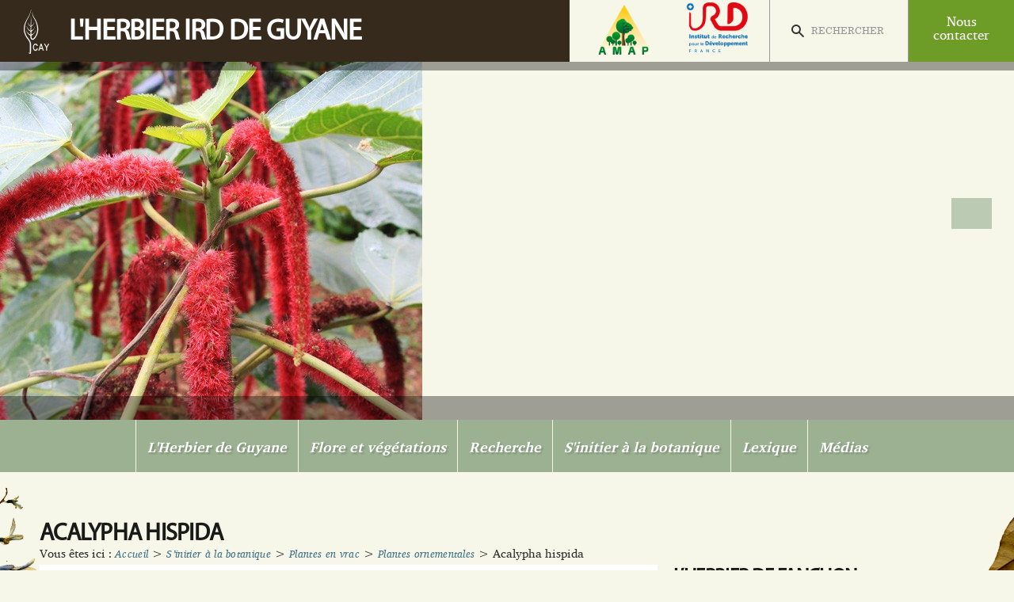

--- FILE ---
content_type: text/html; charset=UTF-8
request_url: https://herbier-guyane.ird.fr/initier-botanique/plantes-en-vrac/plantes-ornementales/acalypha-hispida/
body_size: 10843
content:
<!DOCTYPE html>
<html lang="en">
<head>
  <meta charset="utf-8" />
  <meta name="viewport" content="width=device-width, initial-scale=1, maximum-scale=1" />
  <title>Acalypha hispida | Herbier de Guyane</title>
  <link rel="shortcut icon" type="image/x-icon" href="/css/images/favicon.ico" />
  <link rel="stylesheet" href="/css/fonts.css" />
  <link rel="stylesheet" href="/css/style.css" />
  <script src="/js/jquery-1.11.0.min.js"></script>
  <script src="/js/jquery.carouFredSel-6.2.1-packed.js"></script>
  <script src="/js/jquery.touchSwipe.min.js"></script>
  <script src="/js/functions.js"></script>
  <script>
    (function(i,s,o,g,r,a,m){i['GoogleAnalyticsObject']=r;i[r]=i[r]||function(){
    (i[r].q=i[r].q||[]).push(arguments)},i[r].l=1*new Date();a=s.createElement(o),
    m=s.getElementsByTagName(o)[0];a.async=1;a.src=g;m.parentNode.insertBefore(a,m)
    })(window,document,'script','//www.google-analytics.com/analytics.js','ga');

    ga('create', 'UA-67608083-1', 'auto');
    ga('send', 'pageview');

  </script>
  <script type="text/javascript" src="//s7.addthis.com/js/300/addthis_widget.js#pubid=ra-55d47c3e9933a9ac" async="async"></script>
  <meta name='robots' content='index, follow, max-image-preview:large, max-snippet:-1, max-video-preview:-1' />

	<!-- This site is optimized with the Yoast SEO plugin v26.5 - https://yoast.com/wordpress/plugins/seo/ -->
	<link rel="canonical" href="https://herbier-guyane.ird.fr/initier-botanique/plantes-en-vrac/plantes-ornementales/acalypha-hispida/" />
	<meta property="og:locale" content="fr_FR" />
	<meta property="og:type" content="article" />
	<meta property="og:title" content="Acalypha hispida | Herbier de Guyane" />
	<meta property="og:description" content="Noms communs Queue de chat, Chenille Nom scientifique  Acalypha hispida Burm. f. Etymologie  Acalypha vient d’un mot grec signifiant ortie, allusion à la forme des feuilles; hispida signifie hérissé et se rapporte aussi aux feuilles couvertes de poils drus et dressés. Classification  Ordre : Malpighiales Famille : Euphorbiaceae Genre : Acalypha Origine  Nouvelle-Guinée Où trouve-t-on cette plante ? La (...)" />
	<meta property="og:url" content="https://herbier-guyane.ird.fr/initier-botanique/plantes-en-vrac/plantes-ornementales/acalypha-hispida/" />
	<meta property="og:site_name" content="Herbier de Guyane" />
	<meta property="article:modified_time" content="2015-09-23T15:20:30+00:00" />
	<meta property="og:image" content="http://herbier-guyane.ird.fr/wp-content/uploads/2015/09/Acalypha_hispida-Sophie-Gonzalez.jpg" />
	<meta name="twitter:label1" content="Durée de lecture estimée" />
	<meta name="twitter:data1" content="2 minutes" />
	<script type="application/ld+json" class="yoast-schema-graph">{"@context":"https://schema.org","@graph":[{"@type":"WebPage","@id":"https://herbier-guyane.ird.fr/initier-botanique/plantes-en-vrac/plantes-ornementales/acalypha-hispida/","url":"https://herbier-guyane.ird.fr/initier-botanique/plantes-en-vrac/plantes-ornementales/acalypha-hispida/","name":"Acalypha hispida | Herbier de Guyane","isPartOf":{"@id":"https://herbier-guyane.ird.fr/#website"},"primaryImageOfPage":{"@id":"https://herbier-guyane.ird.fr/initier-botanique/plantes-en-vrac/plantes-ornementales/acalypha-hispida/#primaryimage"},"image":{"@id":"https://herbier-guyane.ird.fr/initier-botanique/plantes-en-vrac/plantes-ornementales/acalypha-hispida/#primaryimage"},"thumbnailUrl":"http://herbier-guyane.ird.fr/wp-content/uploads/2015/09/Acalypha_hispida-Sophie-Gonzalez.jpg","datePublished":"2015-09-23T14:47:17+00:00","dateModified":"2015-09-23T15:20:30+00:00","breadcrumb":{"@id":"https://herbier-guyane.ird.fr/initier-botanique/plantes-en-vrac/plantes-ornementales/acalypha-hispida/#breadcrumb"},"inLanguage":"fr-FR","potentialAction":[{"@type":"ReadAction","target":["https://herbier-guyane.ird.fr/initier-botanique/plantes-en-vrac/plantes-ornementales/acalypha-hispida/"]}]},{"@type":"ImageObject","inLanguage":"fr-FR","@id":"https://herbier-guyane.ird.fr/initier-botanique/plantes-en-vrac/plantes-ornementales/acalypha-hispida/#primaryimage","url":"https://herbier-guyane.ird.fr/wp-content/uploads/2015/09/Acalypha_hispida-Sophie-Gonzalez.jpg","contentUrl":"https://herbier-guyane.ird.fr/wp-content/uploads/2015/09/Acalypha_hispida-Sophie-Gonzalez.jpg","width":533,"height":800,"caption":"Acalypha hispida © Sophie Gonzalez"},{"@type":"BreadcrumbList","@id":"https://herbier-guyane.ird.fr/initier-botanique/plantes-en-vrac/plantes-ornementales/acalypha-hispida/#breadcrumb","itemListElement":[{"@type":"ListItem","position":1,"name":"Accueil","item":"https://herbier-guyane.ird.fr/"},{"@type":"ListItem","position":2,"name":"S&#8217;initier à la botanique","item":"https://herbier-guyane.ird.fr/initier-botanique/"},{"@type":"ListItem","position":3,"name":"Plantes en vrac","item":"https://herbier-guyane.ird.fr/initier-botanique/plantes-en-vrac/"},{"@type":"ListItem","position":4,"name":"Plantes ornementales","item":"https://herbier-guyane.ird.fr/initier-botanique/plantes-en-vrac/plantes-ornementales/"},{"@type":"ListItem","position":5,"name":"Acalypha hispida"}]},{"@type":"WebSite","@id":"https://herbier-guyane.ird.fr/#website","url":"https://herbier-guyane.ird.fr/","name":"Herbier de Guyane","description":"Bienvenue sur le site de l&#039;hervier de Guyane","potentialAction":[{"@type":"SearchAction","target":{"@type":"EntryPoint","urlTemplate":"https://herbier-guyane.ird.fr/?s={search_term_string}"},"query-input":{"@type":"PropertyValueSpecification","valueRequired":true,"valueName":"search_term_string"}}],"inLanguage":"fr-FR"}]}</script>
	<!-- / Yoast SEO plugin. -->


<link rel='dns-prefetch' href='//scripts.simpleanalyticscdn.com' />
<link rel='dns-prefetch' href='//www.googletagmanager.com' />

<link rel="alternate" title="oEmbed (JSON)" type="application/json+oembed" href="https://herbier-guyane.ird.fr/wp-json/oembed/1.0/embed?url=https%3A%2F%2Fherbier-guyane.ird.fr%2Finitier-botanique%2Fplantes-en-vrac%2Fplantes-ornementales%2Facalypha-hispida%2F" />
<link rel="alternate" title="oEmbed (XML)" type="text/xml+oembed" href="https://herbier-guyane.ird.fr/wp-json/oembed/1.0/embed?url=https%3A%2F%2Fherbier-guyane.ird.fr%2Finitier-botanique%2Fplantes-en-vrac%2Fplantes-ornementales%2Facalypha-hispida%2F&#038;format=xml" />
<style id='wp-img-auto-sizes-contain-inline-css' type='text/css'>
img:is([sizes=auto i],[sizes^="auto," i]){contain-intrinsic-size:3000px 1500px}
/*# sourceURL=wp-img-auto-sizes-contain-inline-css */
</style>
<style id='wp-emoji-styles-inline-css' type='text/css'>

	img.wp-smiley, img.emoji {
		display: inline !important;
		border: none !important;
		box-shadow: none !important;
		height: 1em !important;
		width: 1em !important;
		margin: 0 0.07em !important;
		vertical-align: -0.1em !important;
		background: none !important;
		padding: 0 !important;
	}
/*# sourceURL=wp-emoji-styles-inline-css */
</style>
<style id='wp-block-library-inline-css' type='text/css'>
:root{--wp-block-synced-color:#7a00df;--wp-block-synced-color--rgb:122,0,223;--wp-bound-block-color:var(--wp-block-synced-color);--wp-editor-canvas-background:#ddd;--wp-admin-theme-color:#007cba;--wp-admin-theme-color--rgb:0,124,186;--wp-admin-theme-color-darker-10:#006ba1;--wp-admin-theme-color-darker-10--rgb:0,107,160.5;--wp-admin-theme-color-darker-20:#005a87;--wp-admin-theme-color-darker-20--rgb:0,90,135;--wp-admin-border-width-focus:2px}@media (min-resolution:192dpi){:root{--wp-admin-border-width-focus:1.5px}}.wp-element-button{cursor:pointer}:root .has-very-light-gray-background-color{background-color:#eee}:root .has-very-dark-gray-background-color{background-color:#313131}:root .has-very-light-gray-color{color:#eee}:root .has-very-dark-gray-color{color:#313131}:root .has-vivid-green-cyan-to-vivid-cyan-blue-gradient-background{background:linear-gradient(135deg,#00d084,#0693e3)}:root .has-purple-crush-gradient-background{background:linear-gradient(135deg,#34e2e4,#4721fb 50%,#ab1dfe)}:root .has-hazy-dawn-gradient-background{background:linear-gradient(135deg,#faaca8,#dad0ec)}:root .has-subdued-olive-gradient-background{background:linear-gradient(135deg,#fafae1,#67a671)}:root .has-atomic-cream-gradient-background{background:linear-gradient(135deg,#fdd79a,#004a59)}:root .has-nightshade-gradient-background{background:linear-gradient(135deg,#330968,#31cdcf)}:root .has-midnight-gradient-background{background:linear-gradient(135deg,#020381,#2874fc)}:root{--wp--preset--font-size--normal:16px;--wp--preset--font-size--huge:42px}.has-regular-font-size{font-size:1em}.has-larger-font-size{font-size:2.625em}.has-normal-font-size{font-size:var(--wp--preset--font-size--normal)}.has-huge-font-size{font-size:var(--wp--preset--font-size--huge)}.has-text-align-center{text-align:center}.has-text-align-left{text-align:left}.has-text-align-right{text-align:right}.has-fit-text{white-space:nowrap!important}#end-resizable-editor-section{display:none}.aligncenter{clear:both}.items-justified-left{justify-content:flex-start}.items-justified-center{justify-content:center}.items-justified-right{justify-content:flex-end}.items-justified-space-between{justify-content:space-between}.screen-reader-text{border:0;clip-path:inset(50%);height:1px;margin:-1px;overflow:hidden;padding:0;position:absolute;width:1px;word-wrap:normal!important}.screen-reader-text:focus{background-color:#ddd;clip-path:none;color:#444;display:block;font-size:1em;height:auto;left:5px;line-height:normal;padding:15px 23px 14px;text-decoration:none;top:5px;width:auto;z-index:100000}html :where(.has-border-color){border-style:solid}html :where([style*=border-top-color]){border-top-style:solid}html :where([style*=border-right-color]){border-right-style:solid}html :where([style*=border-bottom-color]){border-bottom-style:solid}html :where([style*=border-left-color]){border-left-style:solid}html :where([style*=border-width]){border-style:solid}html :where([style*=border-top-width]){border-top-style:solid}html :where([style*=border-right-width]){border-right-style:solid}html :where([style*=border-bottom-width]){border-bottom-style:solid}html :where([style*=border-left-width]){border-left-style:solid}html :where(img[class*=wp-image-]){height:auto;max-width:100%}:where(figure){margin:0 0 1em}html :where(.is-position-sticky){--wp-admin--admin-bar--position-offset:var(--wp-admin--admin-bar--height,0px)}@media screen and (max-width:600px){html :where(.is-position-sticky){--wp-admin--admin-bar--position-offset:0px}}

/*# sourceURL=wp-block-library-inline-css */
</style><style id='global-styles-inline-css' type='text/css'>
:root{--wp--preset--aspect-ratio--square: 1;--wp--preset--aspect-ratio--4-3: 4/3;--wp--preset--aspect-ratio--3-4: 3/4;--wp--preset--aspect-ratio--3-2: 3/2;--wp--preset--aspect-ratio--2-3: 2/3;--wp--preset--aspect-ratio--16-9: 16/9;--wp--preset--aspect-ratio--9-16: 9/16;--wp--preset--color--black: #000000;--wp--preset--color--cyan-bluish-gray: #abb8c3;--wp--preset--color--white: #ffffff;--wp--preset--color--pale-pink: #f78da7;--wp--preset--color--vivid-red: #cf2e2e;--wp--preset--color--luminous-vivid-orange: #ff6900;--wp--preset--color--luminous-vivid-amber: #fcb900;--wp--preset--color--light-green-cyan: #7bdcb5;--wp--preset--color--vivid-green-cyan: #00d084;--wp--preset--color--pale-cyan-blue: #8ed1fc;--wp--preset--color--vivid-cyan-blue: #0693e3;--wp--preset--color--vivid-purple: #9b51e0;--wp--preset--gradient--vivid-cyan-blue-to-vivid-purple: linear-gradient(135deg,rgb(6,147,227) 0%,rgb(155,81,224) 100%);--wp--preset--gradient--light-green-cyan-to-vivid-green-cyan: linear-gradient(135deg,rgb(122,220,180) 0%,rgb(0,208,130) 100%);--wp--preset--gradient--luminous-vivid-amber-to-luminous-vivid-orange: linear-gradient(135deg,rgb(252,185,0) 0%,rgb(255,105,0) 100%);--wp--preset--gradient--luminous-vivid-orange-to-vivid-red: linear-gradient(135deg,rgb(255,105,0) 0%,rgb(207,46,46) 100%);--wp--preset--gradient--very-light-gray-to-cyan-bluish-gray: linear-gradient(135deg,rgb(238,238,238) 0%,rgb(169,184,195) 100%);--wp--preset--gradient--cool-to-warm-spectrum: linear-gradient(135deg,rgb(74,234,220) 0%,rgb(151,120,209) 20%,rgb(207,42,186) 40%,rgb(238,44,130) 60%,rgb(251,105,98) 80%,rgb(254,248,76) 100%);--wp--preset--gradient--blush-light-purple: linear-gradient(135deg,rgb(255,206,236) 0%,rgb(152,150,240) 100%);--wp--preset--gradient--blush-bordeaux: linear-gradient(135deg,rgb(254,205,165) 0%,rgb(254,45,45) 50%,rgb(107,0,62) 100%);--wp--preset--gradient--luminous-dusk: linear-gradient(135deg,rgb(255,203,112) 0%,rgb(199,81,192) 50%,rgb(65,88,208) 100%);--wp--preset--gradient--pale-ocean: linear-gradient(135deg,rgb(255,245,203) 0%,rgb(182,227,212) 50%,rgb(51,167,181) 100%);--wp--preset--gradient--electric-grass: linear-gradient(135deg,rgb(202,248,128) 0%,rgb(113,206,126) 100%);--wp--preset--gradient--midnight: linear-gradient(135deg,rgb(2,3,129) 0%,rgb(40,116,252) 100%);--wp--preset--font-size--small: 13px;--wp--preset--font-size--medium: 20px;--wp--preset--font-size--large: 36px;--wp--preset--font-size--x-large: 42px;--wp--preset--spacing--20: 0.44rem;--wp--preset--spacing--30: 0.67rem;--wp--preset--spacing--40: 1rem;--wp--preset--spacing--50: 1.5rem;--wp--preset--spacing--60: 2.25rem;--wp--preset--spacing--70: 3.38rem;--wp--preset--spacing--80: 5.06rem;--wp--preset--shadow--natural: 6px 6px 9px rgba(0, 0, 0, 0.2);--wp--preset--shadow--deep: 12px 12px 50px rgba(0, 0, 0, 0.4);--wp--preset--shadow--sharp: 6px 6px 0px rgba(0, 0, 0, 0.2);--wp--preset--shadow--outlined: 6px 6px 0px -3px rgb(255, 255, 255), 6px 6px rgb(0, 0, 0);--wp--preset--shadow--crisp: 6px 6px 0px rgb(0, 0, 0);}:where(.is-layout-flex){gap: 0.5em;}:where(.is-layout-grid){gap: 0.5em;}body .is-layout-flex{display: flex;}.is-layout-flex{flex-wrap: wrap;align-items: center;}.is-layout-flex > :is(*, div){margin: 0;}body .is-layout-grid{display: grid;}.is-layout-grid > :is(*, div){margin: 0;}:where(.wp-block-columns.is-layout-flex){gap: 2em;}:where(.wp-block-columns.is-layout-grid){gap: 2em;}:where(.wp-block-post-template.is-layout-flex){gap: 1.25em;}:where(.wp-block-post-template.is-layout-grid){gap: 1.25em;}.has-black-color{color: var(--wp--preset--color--black) !important;}.has-cyan-bluish-gray-color{color: var(--wp--preset--color--cyan-bluish-gray) !important;}.has-white-color{color: var(--wp--preset--color--white) !important;}.has-pale-pink-color{color: var(--wp--preset--color--pale-pink) !important;}.has-vivid-red-color{color: var(--wp--preset--color--vivid-red) !important;}.has-luminous-vivid-orange-color{color: var(--wp--preset--color--luminous-vivid-orange) !important;}.has-luminous-vivid-amber-color{color: var(--wp--preset--color--luminous-vivid-amber) !important;}.has-light-green-cyan-color{color: var(--wp--preset--color--light-green-cyan) !important;}.has-vivid-green-cyan-color{color: var(--wp--preset--color--vivid-green-cyan) !important;}.has-pale-cyan-blue-color{color: var(--wp--preset--color--pale-cyan-blue) !important;}.has-vivid-cyan-blue-color{color: var(--wp--preset--color--vivid-cyan-blue) !important;}.has-vivid-purple-color{color: var(--wp--preset--color--vivid-purple) !important;}.has-black-background-color{background-color: var(--wp--preset--color--black) !important;}.has-cyan-bluish-gray-background-color{background-color: var(--wp--preset--color--cyan-bluish-gray) !important;}.has-white-background-color{background-color: var(--wp--preset--color--white) !important;}.has-pale-pink-background-color{background-color: var(--wp--preset--color--pale-pink) !important;}.has-vivid-red-background-color{background-color: var(--wp--preset--color--vivid-red) !important;}.has-luminous-vivid-orange-background-color{background-color: var(--wp--preset--color--luminous-vivid-orange) !important;}.has-luminous-vivid-amber-background-color{background-color: var(--wp--preset--color--luminous-vivid-amber) !important;}.has-light-green-cyan-background-color{background-color: var(--wp--preset--color--light-green-cyan) !important;}.has-vivid-green-cyan-background-color{background-color: var(--wp--preset--color--vivid-green-cyan) !important;}.has-pale-cyan-blue-background-color{background-color: var(--wp--preset--color--pale-cyan-blue) !important;}.has-vivid-cyan-blue-background-color{background-color: var(--wp--preset--color--vivid-cyan-blue) !important;}.has-vivid-purple-background-color{background-color: var(--wp--preset--color--vivid-purple) !important;}.has-black-border-color{border-color: var(--wp--preset--color--black) !important;}.has-cyan-bluish-gray-border-color{border-color: var(--wp--preset--color--cyan-bluish-gray) !important;}.has-white-border-color{border-color: var(--wp--preset--color--white) !important;}.has-pale-pink-border-color{border-color: var(--wp--preset--color--pale-pink) !important;}.has-vivid-red-border-color{border-color: var(--wp--preset--color--vivid-red) !important;}.has-luminous-vivid-orange-border-color{border-color: var(--wp--preset--color--luminous-vivid-orange) !important;}.has-luminous-vivid-amber-border-color{border-color: var(--wp--preset--color--luminous-vivid-amber) !important;}.has-light-green-cyan-border-color{border-color: var(--wp--preset--color--light-green-cyan) !important;}.has-vivid-green-cyan-border-color{border-color: var(--wp--preset--color--vivid-green-cyan) !important;}.has-pale-cyan-blue-border-color{border-color: var(--wp--preset--color--pale-cyan-blue) !important;}.has-vivid-cyan-blue-border-color{border-color: var(--wp--preset--color--vivid-cyan-blue) !important;}.has-vivid-purple-border-color{border-color: var(--wp--preset--color--vivid-purple) !important;}.has-vivid-cyan-blue-to-vivid-purple-gradient-background{background: var(--wp--preset--gradient--vivid-cyan-blue-to-vivid-purple) !important;}.has-light-green-cyan-to-vivid-green-cyan-gradient-background{background: var(--wp--preset--gradient--light-green-cyan-to-vivid-green-cyan) !important;}.has-luminous-vivid-amber-to-luminous-vivid-orange-gradient-background{background: var(--wp--preset--gradient--luminous-vivid-amber-to-luminous-vivid-orange) !important;}.has-luminous-vivid-orange-to-vivid-red-gradient-background{background: var(--wp--preset--gradient--luminous-vivid-orange-to-vivid-red) !important;}.has-very-light-gray-to-cyan-bluish-gray-gradient-background{background: var(--wp--preset--gradient--very-light-gray-to-cyan-bluish-gray) !important;}.has-cool-to-warm-spectrum-gradient-background{background: var(--wp--preset--gradient--cool-to-warm-spectrum) !important;}.has-blush-light-purple-gradient-background{background: var(--wp--preset--gradient--blush-light-purple) !important;}.has-blush-bordeaux-gradient-background{background: var(--wp--preset--gradient--blush-bordeaux) !important;}.has-luminous-dusk-gradient-background{background: var(--wp--preset--gradient--luminous-dusk) !important;}.has-pale-ocean-gradient-background{background: var(--wp--preset--gradient--pale-ocean) !important;}.has-electric-grass-gradient-background{background: var(--wp--preset--gradient--electric-grass) !important;}.has-midnight-gradient-background{background: var(--wp--preset--gradient--midnight) !important;}.has-small-font-size{font-size: var(--wp--preset--font-size--small) !important;}.has-medium-font-size{font-size: var(--wp--preset--font-size--medium) !important;}.has-large-font-size{font-size: var(--wp--preset--font-size--large) !important;}.has-x-large-font-size{font-size: var(--wp--preset--font-size--x-large) !important;}
/*# sourceURL=global-styles-inline-css */
</style>

<style id='classic-theme-styles-inline-css' type='text/css'>
/*! This file is auto-generated */
.wp-block-button__link{color:#fff;background-color:#32373c;border-radius:9999px;box-shadow:none;text-decoration:none;padding:calc(.667em + 2px) calc(1.333em + 2px);font-size:1.125em}.wp-block-file__button{background:#32373c;color:#fff;text-decoration:none}
/*# sourceURL=/wp-includes/css/classic-themes.min.css */
</style>
<link rel='stylesheet' id='wp-pagenavi-css' href='https://herbier-guyane.ird.fr/wp-content/plugins/wp-pagenavi/pagenavi-css.css?ver=2.70' type='text/css' media='all' />
<link rel="https://api.w.org/" href="https://herbier-guyane.ird.fr/wp-json/" /><link rel="alternate" title="JSON" type="application/json" href="https://herbier-guyane.ird.fr/wp-json/wp/v2/pages/710" /><meta name="generator" content="Site Kit by Google 1.167.0" />		<style type="text/css" id="wp-custom-css">
			.gform_button {
	   width: 150px !important;
	float:right;
    font-size: 16px !important;
    line-height: 18px !important;
    padding: 20px 0px !important;
    background-color: #352A1C !important;
    border: none !important;
    color: white !important;
	border:none!important;
	 border-radius: 0px !important;
} 

.gform_next_button , .gform_previous_button {
	width: 150px !important;
	float:left;
    font-size: 16px !important;
    line-height: 18px !important;
    padding: 20px 0px !important;
    background-color: #352A1C !important;
    border: none !important;
    color: white !important;
	border:none!important;
	 border-radius: 0px !important;
}

.gform_button:hover {
	  
border:none!important;	
}		</style>
		<meta name="generator" content="WP Rocket 3.20.2" data-wpr-features="wpr_desktop" /></head>
<body class="wp-singular page-template-default page page-id-710 page-child parent-pageid-446 wp-theme-cote-cube acalypha-hispida">
<div data-rocket-location-hash="46b5ec384d1573651fcf9e2729907712" class="wrapper">
  <header data-rocket-location-hash="e04a1d2c6cea256152f41f7049046fd5" class="header">
    <div data-rocket-location-hash="8c9bcaa7ba7edcb75702feaa010777b9" class="shell">
      <div class="intro">

        

        <img src="https://herbier-guyane.ird.fr/wp-content/uploads/2015/09/Acalypha_hispida-Sophie-Gonzalez-533x530.jpg" alt="">
      
        <div class="intro-content">
          <div class="intro-bar">
            <div class="logo">
              <a href="/?lang=ICL_LANGUAGE_CODE" class="logo-image">
                <img src="/css/images/logo-image.png" alt="">
              </a>


              <!-- <div class="lang">
                <a href="#" title="">FR</a> / <a href="#" title="">EN</a>
              </div>
              <div class="ligne"></div> -->
      
              <a href="/?lang=ICL_LANGUAGE_CODE" class="logo-title">L'herbier IRD de Guyane</a>
            </div><!-- /.logo -->
      
            <div class="intro-bar-inner">
              <ul>
                <li>
                  <a href="https://amap.cirad.fr/fr/index.php" target="_blank">
                    <img src="/css/images/temp/header-image1.png" alt="">
                  </a>

                  <a href="https://www.guyane.ird.fr/" target="_blank">
                    <img src="/css/images/temp/Logo-IRD-site-herbier.png" alt="">
                  </a>
                </li>
                
                <li class="widget widget_search">
                  <form method="get" class="searchform" action="https://herbier-guyane.ird.fr/"> 
	<div>
	  <label class="screen-reader-text" for="s">Search</label> 

	  <input type="text" value="" name="s" placeholder="Rechercher">

	  <input type="submit" class="searchsubmit" value="Recherche">
	</div> 
</form>                </li>
                
                <li>
                  <a href="/contact/">
                    Nous <br/>contacter                  </a>
                </li>
              </ul>
            </div><!-- /.intro-bar-inner -->
          </div><!-- /.intro-bar -->
        </div><!-- /.intro-content -->
      
        <div class="intro-inner">
          <div class="intro-popup">
            <div class="intro-popup-content">
              <h3></h3>
            </div><!-- /.intro-popup-content -->
      
                      </div><!-- /.intro-popup -->
        </div><!-- /.intro-inner -->
      
        <div class="intro-bottom-line">
          <span></span>
        </div><!-- /.intro-bottom-line -->
      </div><!-- /.intro -->
    </div><!-- /.shell -->

    <nav class="nav">
      <div class="logo">
        <a href="#" class="logo-image">
          <img src="/css/images/logo-image.png" alt="">
        </a>

        <a href="/?lang=ICL_LANGUAGE_CODE" class="logo-title">L'herbier IRD de Guyane</a>
      </div><!-- /.logo -->
      
      <a href="#" class="nav-button">
        <span class="span"></span>
      </a>

      <div class="shell">



        <ul>
<li>
<a href="https://herbier-guyane.ird.fr/herbier/presentation/">L'Herbier de Guyane</a>
<ul>
<li>
<li><a href="https://herbier-guyane.ird.fr/herbier/presentation/">Présentation</a></li>
<li>
<li><a href="https://herbier-guyane.ird.fr/initier-botanique/un-herbier-comment-et-pour-quoi-faire/">Un herbier : comment et pour quoi faire ?</a></li>
<li>
<li><a href="http://publish.plantnet-project.org/project/caypub/collection/cay/specimens">Herbier virtuel</a></li>
<li>
<li><a href="https://herbier-guyane.ird.fr/herbier/visite/">Visite</a></li>
<li>
<li><a href="https://herbier-guyane.ird.fr/herbier/nous-trouver/">Nous trouver</a></li>
</ul>
</li>
<li>
<a href="https://herbier-guyane.ird.fr/flore-et-vegetations/">Flore et végétations</a>
<ul>
<li>
<li><a href="https://herbier-guyane.ird.fr/flore-et-vegetations/forets/">Forêts</a></li>
<li>
<li><a href="https://herbier-guyane.ird.fr/flore-et-vegetations/savanes/">Savanes</a></li>
<li>
<li><a href="https://herbier-guyane.ird.fr/flore-et-vegetations/savanes-roches-et-inselbergs/">Inselbergs</a></li>
<li>
<li><a href="https://herbier-guyane.ird.fr/flore-et-vegetations/zones-humides/">Zones humides</a></li>
<li>
<li><a href="https://herbier-guyane.ird.fr/flore-et-vegetations/mangroves/">Mangroves</a></li>
</ul>
</li>
<li>
<a href="https://herbier-guyane.ird.fr/recherche-scientifique/publications/">Recherche</a>
<ul>
<li>
<li><a href="https://herbier-guyane.ird.fr/recherche-scientifique/publications/">Publications</a></li>
</ul>
</li>
<li>
<a href="https://herbier-guyane.ird.fr/initier-botanique/plantes-en-vrac/">S'initier à la botanique</a>
<ul>
<li>
<li><a href="https://herbier-guyane.ird.fr/initier-botanique/plantes-en-vrac/">Plantes en vrac</a><ul>
<li>
<li><a href="https://herbier-guyane.ird.fr/initier-botanique/plantes-en-vrac/fruits-et-legumes/">Fruits… et légumes</a></li>
<li>
<li><a href="https://herbier-guyane.ird.fr/initier-botanique/plantes-en-vrac/plantes-ornementales/">Plantes ornementales</a></li>
<li>
<li><a href="https://herbier-guyane.ird.fr/initier-botanique/plantes-en-vrac/plantes-toxiques/">Plantes toxiques</a></li>
</ul>
</li>
<li>
<li><a href="https://herbier-guyane.ird.fr/initier-botanique/pour-les-profs/">Pour les profs</a></li>
<li>
<li><a href="https://herbier-guyane.ird.fr/initier-botanique/un-herbier-comment-et-pour-quoi-faire/">Un herbier : comment et pour quoi faire ?</a></li>
<li>
<li><a href="https://herbier-guyane.ird.fr/initier-botanique/questions-frequentes/">Questions fréquentes</a></li>
</ul>
</li>
<li>
<a href="https://herbier-guyane.ird.fr/lexique/">Lexique</a>
</li>
<li>
<a href="#">Médias</a>
<ul>
<li>
<li><a href="/phototheque/">Photos</a></li>
<li>
<li><a href="https://herbier-guyane.ird.fr/videos/">Vidéos</a></li>
</ul>
</li>
</ul>



      </div><!-- /.shell -->
    </nav><!-- /.nav -->
  </header><!-- /.header -->





	<!--#include virtual="ssi-header.shtml" -->
		<main data-rocket-location-hash="a90e29725312b3ab0bfec714e3eb51ac" class="main main-post-page">
			<div data-rocket-location-hash="69a20e4619fc60c67dc95db15cc55d9b" class="shell-small">
				<span class="art-item art-item-top-left"></span>

				<span class="art-item art-item-top-right"></span>

				<span class="art-item art-item-center-right"></span>

				<span class="art-item art-item-bottom-left"></span>

				<span class="art-item art-item-bottom-right"></span>

				<div class="main-inner">
					<h2 class="page-title">Acalypha hispida</h2><!-- /.page-title -->

					<p id="breadcrumbs" class="breadcrumbs">	Vous êtes ici :
<span><span><a href="https://herbier-guyane.ird.fr/">Accueil</a></span> &gt; <span><a href="https://herbier-guyane.ird.fr/initier-botanique/">S&#8217;initier à la botanique</a></span> &gt; <span><a href="https://herbier-guyane.ird.fr/initier-botanique/plantes-en-vrac/">Plantes en vrac</a></span> &gt; <span><a href="https://herbier-guyane.ird.fr/initier-botanique/plantes-en-vrac/plantes-ornementales/">Plantes ornementales</a></span> &gt; <span class="breadcrumb_last" aria-current="page">Acalypha hispida</span></span></p>
					<div class="content">
						<section class="section section-article">
	<article class="article">
		<div class="article-head">
			<div class="socials">
				<div class="entry-share">
					<div class="addthis_sharing_toolbox"></div>
				</div><!-- /.entry-share -->
			</div><!-- /.socials -->
		</div><!-- /.article-head -->

		<div class="article-body">
			<div class="article-entry">
				<div id="attachment_711" style="width: 374px" class="wp-caption alignleft"><a href="http://herbier-guyane.ird.fr/wp-content/uploads/2015/09/Acalypha_hispida-Sophie-Gonzalez.jpg"><img fetchpriority="high" decoding="async" aria-describedby="caption-attachment-711" class=" wp-image-711" src="http://herbier-guyane.ird.fr/wp-content/uploads/2015/09/Acalypha_hispida-Sophie-Gonzalez.jpg" alt="Acalypha hispida © Sophie Gonzalez" width="364" height="546" srcset="https://herbier-guyane.ird.fr/wp-content/uploads/2015/09/Acalypha_hispida-Sophie-Gonzalez.jpg 533w, https://herbier-guyane.ird.fr/wp-content/uploads/2015/09/Acalypha_hispida-Sophie-Gonzalez-200x300.jpg 200w" sizes="(max-width: 364px) 100vw, 364px" /></a></p>
<p id="caption-attachment-711" class="wp-caption-text">Acalypha hispida © Sophie Gonzalez/IRD</p>
</div>
<h1>Noms communs</h1>
<p>Queue de chat, Chenille</p>
<h1>Nom scientifique </h1>
<p><em>Acalypha hispida </em>Burm. f.</p>
<h1>Etymologie </h1>
<p><em>Acalypha</em> vient d’un mot grec signifiant ortie, allusion à la forme des feuilles; <em>hispida </em>signifie hérissé et se rapporte aussi aux feuilles couvertes de poils drus et dressés.</p>
<h1>Classification </h1>
<p><strong>Ordre</strong> : Malpighiales</p>
<p><strong>Famille</strong> : Euphorbiaceae</p>
<p><strong>Genre</strong> : <em>Acalypha</em></p>
<h1>Origine </h1>
<p>Nouvelle-Guinée</p>
<h1>Où trouve-t-on cette plante ?</h1>
<p>La queue de chat est cultivée dans les jardins. C’est l’une des plantes ornementales les plus communes dans les régions tropicales et subtropicales.</p>
<h1>Description </h1>
<p>Cet arbuste peut atteindre 3m de haut et produit le plus bel effet au moment de sa floraison, en déployant, pratiquement toute l’année, ses longs chatons cylindriques rouge carmin longs de quelques 50 cm. Chez cette espèce, les fleurs sont unisexuées, ce qui signifie qu’il y a des fleurs femelles et des fleurs mâles. Les fleurs mâles sont pratiquement invisibles, tandis que les très nombreuses fleurs femelles rouge carmin donnent sa couleur à la longue inflorescence. Elles ont un aspect duveteux et les plus curieux ne pourront s’empêcher de les toucher. Ce duvet doux est constitué par les styles des fleurs femelles. Les feuilles, couvertes de poils, sont également très douces au toucher. Si vous les regardez en transparence, vous pourrez y voir de petites ponctuations translucides.</p>
<h1>Multiplication</h1>
<p>Par bouturage de tiges. Si l’on utilise les jeunes tiges herbacées ou semi ligneuse, on peut les mettre dans l’eau pour qu’elles produisent des racines avant plantation. Les tiges ligneuses devront être plantées directement dans de la terre bien arrosée.</p>
<blockquote>
<p>Le saviez-vous ? Cette plante est souvent vendue chez les fleuristes sous le nom d’Amaranthe.</p>
</blockquote>
<p>Il s’agit là d’une confusion avec une autre espèce tropicale, la queue de renard (<em>Amaranthus caudatus</em>). Cette confusion vient du fait que les deux espèces portent des chatons cylindriques et retombants. En réalité, elles appartiennent à des familles botaniques très différentes.</p>
<p>&nbsp;</p>
			</div><!-- /.article-entry -->

			<div class="article-foot">
				<div class="socials">					
					<!-- <div class="addthis_sharing_toolbox"></div> -->
				</div><!-- /.socials -->
			</div><!-- /.article-foot -->
		</div><!-- /.article-body -->
	</article><!-- /.article -->
</section>
					</div><!-- /.content -->
					
					<div class="sidebar">
						<ul class="widgets">
							<li class="widget widget-text">
	<h3 class="widget-title">L’Herbier de Fanchon</h3><!-- /.widget-title -->

	<div class="widget-inner widget-red-overlay">
		<a href="#">
			<img src="https://herbier-guyane.ird.fr/wp-content/uploads/2015/09/Acalypha_hispida-Sophie-Gonzalez-380x203.jpg" alt="">
		</a>
	</div><!-- /.widget-inner -->

	<span class="voir-link">
		<a href="#">voir +</a>
	</span>
</li><!-- /.widget widget-text -->
							<li class="widget widget-blog-posts">
	<h3 class="widget-title">le blog de l’herbier</h3><!-- /.widget-title -->

	<ol class="blog-posts">

							
		<li class="blog-post">
							<div class="blog-post-head">
					<a href="https://herbier-guyane.ird.fr/les-plantes-mettent-de-lordre-dans-leurs-noms/"><img src="https://herbier-guyane.ird.fr/wp-content/uploads/2025/11/file-20250820-64-rpdksl-108x108.jpg" alt="Les plantes mettent de l’ordre dans leurs noms !"></a>
				</div>
				<!-- /.blog-post-head -->

			<div class="blog-post-body">
				<h4>
					<a href="https://herbier-guyane.ird.fr/les-plantes-mettent-de-lordre-dans-leurs-noms/">Les plantes mettent de l’ordre dans leurs noms !</a>
				</h4>

				<p class="blog-post-meta">Publié le 03/11/2025 </p><!-- /.blog-post-meta -->

				<span class="cat">Catégorie : <a href="https://herbier-guyane.ird.fr/breves/">Brèves</a></span>
			</div><!-- /.blog-post-body -->
		</li><!-- /.blog-post -->

	
		<li class="blog-post">
							<div class="blog-post-head">
					<a href="https://herbier-guyane.ird.fr/les-cm2-de-lecole-jean-mace-decouvrent-lherbier-ird-de-guyane/"><img src="https://herbier-guyane.ird.fr/wp-content/uploads/2025/10/JeanMace3-108x108.jpg" alt="Fête de la Science 2025 &#8211; Les CM2 de l’école Jean Macé à la découverte de l’Herbier IRD de Guyane"></a>
				</div>
				<!-- /.blog-post-head -->

			<div class="blog-post-body">
				<h4>
					<a href="https://herbier-guyane.ird.fr/les-cm2-de-lecole-jean-mace-decouvrent-lherbier-ird-de-guyane/">Fête de la Science 2025 &#8211; Les CM2 de l’école Jean Macé à la découverte (...)</a>
				</h4>

				<p class="blog-post-meta">Publié le 20/10/2025 </p><!-- /.blog-post-meta -->

				<span class="cat">Catégorie : <a href="https://herbier-guyane.ird.fr/breves/">Brèves</a></span>
			</div><!-- /.blog-post-body -->
		</li><!-- /.blog-post -->

	
		<li class="blog-post">
							<div class="blog-post-head">
					<a href="https://herbier-guyane.ird.fr/journee-de-cohesion-de-lequipe-de-lherbier-ird-de-guyane/"><img src="https://herbier-guyane.ird.fr/wp-content/uploads/2025/09/degrad4-108x108.jpg" alt="Journée de cohésion de l’équipe de l’Herbier IRD de Guyane"></a>
				</div>
				<!-- /.blog-post-head -->

			<div class="blog-post-body">
				<h4>
					<a href="https://herbier-guyane.ird.fr/journee-de-cohesion-de-lequipe-de-lherbier-ird-de-guyane/">Journée de cohésion de l’équipe de l’Herbier IRD de Guyane</a>
				</h4>

				<p class="blog-post-meta">Publié le 22/09/2025 </p><!-- /.blog-post-meta -->

				<span class="cat">Catégorie : <a href="https://herbier-guyane.ird.fr/breves/">Brèves</a></span>
			</div><!-- /.blog-post-body -->
		</li><!-- /.blog-post -->

	
		
	</ol><!-- /.blog-posts -->

	<span class="voir-link">
		<a href="/actualites/">voir +</a>
	</span>
</li><!-- /.widget widget-blog-posts -->						</ul><!-- /.widgets -->
					</div><!-- /.sidebar -->
				</div><!-- /.main-inner -->
			</div><!-- /.shell-small -->

			<!--#include virtual="ssi-header.shtml" -->
		


<section data-rocket-location-hash="6408967b0e0a32a03b6dd3365ba7e368" class="section section-slider">
	<div class="shell">
		<div class="slider-home">
			<div class="slider-clip">
				<ul class="slides">
					
						<li class="slide">
							<div class="slide-image">
								<img src="https://herbier-guyane.ird.fr/wp-content/uploads/2015/09/Hydrocotyle_umbellata_Awala.jpg" alt="Les aquatiques">
							</div><!-- /.slide-image -->

							<div class="slide-content">
								<p>Les aquatiques</p>

								<a href="https://herbier-guyane.ird.fr/phototheque/la-famille-des-aquatiques/">
									<i class="ico ico-eye"></i>
								</a>
							</div><!-- /.slide-content -->
						</li><!-- /.slide -->

					
						<li class="slide">
							<div class="slide-image">
								<img src="https://herbier-guyane.ird.fr/wp-content/uploads/2015/09/Psychotria-platypoda-DC.-Herbier_Fruits-immatures_Arataï_layon-boucle-crique.jpg" alt="La famille du café &#8211; Rubiaceae">
							</div><!-- /.slide-image -->

							<div class="slide-content">
								<p>La famille du café &#8211; Rubiaceae</p>

								<a href="https://herbier-guyane.ird.fr/phototheque/la-famille-du-cafe-rubiaceae/">
									<i class="ico ico-eye"></i>
								</a>
							</div><!-- /.slide-content -->
						</li><!-- /.slide -->

					
						<li class="slide">
							<div class="slide-image">
								<img src="https://herbier-guyane.ird.fr/wp-content/uploads/2019/01/Omphalea_diandra_Mamilihpan-.jpg" alt="Euphorbiaceae">
							</div><!-- /.slide-image -->

							<div class="slide-content">
								<p>Euphorbiaceae</p>

								<a href="https://herbier-guyane.ird.fr/phototheque/euphorbiaceae/">
									<i class="ico ico-eye"></i>
								</a>
							</div><!-- /.slide-content -->
						</li><!-- /.slide -->

					
						<li class="slide">
							<div class="slide-image">
								<img src="https://herbier-guyane.ird.fr/wp-content/uploads/2015/09/Miconia_sastrei_Toponowini1.jpg" alt="La famille du caca Henriette &#8211; Melastomataceae">
							</div><!-- /.slide-image -->

							<div class="slide-content">
								<p>La famille du caca Henriette &#8211; Melastomataceae</p>

								<a href="https://herbier-guyane.ird.fr/phototheque/la-famille-du-caca-henriette-melastomataceae/">
									<i class="ico ico-eye"></i>
								</a>
							</div><!-- /.slide-content -->
						</li><!-- /.slide -->

					
						<li class="slide">
							<div class="slide-image">
								<img src="https://herbier-guyane.ird.fr/wp-content/uploads/2015/09/Piper_trichoneuron_hbSG1802_SautParasol.jpg" alt="La famille du poivre &#8211; Piperaceae">
							</div><!-- /.slide-image -->

							<div class="slide-content">
								<p>La famille du poivre &#8211; Piperaceae</p>

								<a href="https://herbier-guyane.ird.fr/phototheque/famille-poivre-piperaceae/">
									<i class="ico ico-eye"></i>
								</a>
							</div><!-- /.slide-content -->
						</li><!-- /.slide -->

					
						<li class="slide">
							<div class="slide-image">
								<img src="https://herbier-guyane.ird.fr/wp-content/uploads/2015/09/Campylosiphon_purpurascens_hbSG1996_TriniteCriqueLeblond-1.jpg" alt="Les saprophytes">
							</div><!-- /.slide-image -->

							<div class="slide-content">
								<p>Les saprophytes</p>

								<a href="https://herbier-guyane.ird.fr/phototheque/les-saprophytes/">
									<i class="ico ico-eye"></i>
								</a>
							</div><!-- /.slide-content -->
						</li><!-- /.slide -->

					
						<li class="slide">
							<div class="slide-image">
								<img src="https://herbier-guyane.ird.fr/wp-content/uploads/2016/07/IMG_8143.jpg" alt="Fleurs et Fruits tombés au sol">
							</div><!-- /.slide-image -->

							<div class="slide-content">
								<p>Fleurs et Fruits tombés au sol</p>

								<a href="https://herbier-guyane.ird.fr/phototheque/fleurs-et-fruits-tombes-au-sol/">
									<i class="ico ico-eye"></i>
								</a>
							</div><!-- /.slide-content -->
						</li><!-- /.slide -->

					
						<li class="slide">
							<div class="slide-image">
								<img src="https://herbier-guyane.ird.fr/wp-content/uploads/2015/09/Hippeastrum-puniceum-MF-Prevost.jpg" alt="L&rsquo;Herbier de Fanchon">
							</div><!-- /.slide-image -->

							<div class="slide-content">
								<p>L&rsquo;Herbier de Fanchon</p>

								<a href="https://herbier-guyane.ird.fr/phototheque/herbier-de-fanchon/">
									<i class="ico ico-eye"></i>
								</a>
							</div><!-- /.slide-content -->
						</li><!-- /.slide -->

										
				</ul><!-- /.slides -->
			</div><!-- /.slider-clip -->

			<div class="slider-actions">
				<a href="#" class="slider-prev"></a>

				<a href="#" class="slider-next"></a>
			</div><!-- /.slider-actions -->
		</div><!-- /.slider-home -->

		<span class="voir-link">
			<a href="/phototheque/">voir +</a>
		</span>
	</div><!-- /.shell -->
</section><!-- /.section section-slider -->		</main><!-- /.main -->
	<!--#include virtual="ssi-footer.shtml" -->









	<footer data-rocket-location-hash="1c3fc054718431205a256e7773c31efd" class="footer">
		<div data-rocket-location-hash="df53816c3e1803b4eef0d8746ffc4f19" class="shell-small">
			<div class="footer-cols">
				<div class="footer-col footer-col-size1">
					<div class="footer-logo">
						<a href="/?lang=ICL_LANGUAGE_CODE" class="footer-logo-image">
							<img src="/css/images/logo-image.png" alt="" width="36" height="63" >
						</a>

						<a href="/?lang=ICL_LANGUAGE_CODE" class="footer-logo-title">L'herbier de Guyane</a>
					</div><!-- /.footer-logo -->

					<p>Basé à Cayenne, l’Herbier IRD de Guyane est dédié à l’étude et à la connaissance de la flore et de la végétation des Guyanes.
</p>
										<a href="http://herbier-guyane.ird.fr/herbier/presentation/" class="btn btn-green">en savoir +</a>
									</div><!-- /.footer-col footer-col-size1 -->
				
				<div class="footer-col footer-col-size2">
					<div class="footer-links">
						<h5>Liens partenaires</h5>

						<ul>
							<li><a href="https://herbier-guyane.ird.fr/contact/">Contact</a></li><li><a href="https://herbier-guyane.ird.fr/mentions-legales/">Mentions légales</a></li>						</ul>
					</div><!-- /.footer-links -->
				</div><!-- /.footer-col footer-col-size2 -->
				
				<!-- <div class="footer-col footer-col-size3">
					<h5>Lettre d’information</h5>

					<div class="form-info">
						 -->
					<!-- </div> --><!-- /.form-info -->
				<!-- </div> --><!-- /.footer-col footer-col-size3 -->
			</div><!-- /.footer-cols -->
		</div><!-- /.shell-small -->

		<div data-rocket-location-hash="5f120c1eb56637da1877e868633bc926" class="footer-bar">
			<div class="shell">
				<div class="footer-bar-inner">
					<ul>
						<li>
							<a href="https://amap.cirad.fr/fr/index.php" target="_blank">
								<img src="/css/images/temp/header-image1.png" alt="">
							</a>
						</li>
						
						<li>
							<a href="https://www.guyane.ird.fr/" target="_blank">
								<img src="/css/images/temp/Logo-IRD-site-herbier.png" alt="">
							</a>
						</li>
						<!-- <li>
							<a href="http://www.labex-ceba.fr/" target="_blank">
								<img src="/css/images/temp/logo-CEBA.png" alt="">
							</a>
						</li> -->
					</ul>

					<p class="copyright">&copy; 2025, Herbier IRD de Guyane, tous droits réservés					<br/>					</p><!-- /.copyright -->

					


				</div><!-- /.footer-bar-inner -->

				<div class="footer-actions">
					<span class="credits">Réalisation <a target="_blank" href="https://www.cote-cube.fr/">Côté Cube</a></span>

					<a href="#" class="btn btn-scrollTop">
						<i class="ico ico-arrow-top"></i>
					</a>
				</div><!-- /.footer-actions -->
			</div><!-- /.shell -->
		</div><!-- /.footer-bar -->
	</footer><!-- /.footer -->
</div><!-- /.wrapper -->
<script type="speculationrules">
{"prefetch":[{"source":"document","where":{"and":[{"href_matches":"/*"},{"not":{"href_matches":["/wp-*.php","/wp-admin/*","/wp-content/uploads/*","/wp-content/*","/wp-content/plugins/*","/wp-content/themes/cote-cube/*","/*\\?(.+)"]}},{"not":{"selector_matches":"a[rel~=\"nofollow\"]"}},{"not":{"selector_matches":".no-prefetch, .no-prefetch a"}}]},"eagerness":"conservative"}]}
</script>
<script type="text/javascript" src="https://scripts.simpleanalyticscdn.com/latest.js"></script>
<link rel=stylesheet href="/css/surcharge.css">
<script>var rocket_beacon_data = {"ajax_url":"https:\/\/herbier-guyane.ird.fr\/wp-admin\/admin-ajax.php","nonce":"4440e404a6","url":"https:\/\/herbier-guyane.ird.fr\/initier-botanique\/plantes-en-vrac\/plantes-ornementales\/acalypha-hispida","is_mobile":false,"width_threshold":1600,"height_threshold":700,"delay":500,"debug":null,"status":{"atf":true,"lrc":true,"preconnect_external_domain":true},"elements":"img, video, picture, p, main, div, li, svg, section, header, span","lrc_threshold":1800,"preconnect_external_domain_elements":["link","script","iframe"],"preconnect_external_domain_exclusions":["static.cloudflareinsights.com","rel=\"profile\"","rel=\"preconnect\"","rel=\"dns-prefetch\"","rel=\"icon\""]}</script><script data-name="wpr-wpr-beacon" src='https://herbier-guyane.ird.fr/wp-content/plugins/wp-rocket/assets/js/wpr-beacon.min.js' async></script></body>
</html>
<!-- This website is like a Rocket, isn't it? Performance optimized by WP Rocket. Learn more: https://wp-rocket.me - Debug: cached@1765533033 -->

--- FILE ---
content_type: text/css; charset=utf-8
request_url: https://herbier-guyane.ird.fr/css/fonts.css
body_size: 421
content:
/* ================================================================ *\
    #Fonts
\* ================================================================ */

@font-face {
  font-family: 'MyriadPro';
    src: url('fonts/MyriadPro-Regular.eot?#iefix') format('embedded-opentype'),
        url('fonts/MyriadPro-Regular.otf')  format('opentype'),
        url('fonts/MyriadPro-Regular.woff') format('woff'),
        url('fonts/MyriadPro-Regular.ttf')  format('truetype'),
        url('fonts/MyriadPro-Regular.svg#MyriadPro-Regular') format('svg');
    font-weight: normal;
    font-style: normal;
}

@font-face {
    font-family: 'texgyrescholaregular';
    src: url('fonts/texgyreschola-regular-webfont.eot');
    src: url('fonts/texgyreschola-regular-webfont.eot?#iefix') format('embedded-opentype'),
         url('fonts/texgyreschola-regular-webfont.woff2') format('woff2'),
         url('fonts/texgyreschola-regular-webfont.woff') format('woff'),
         url('fonts/texgyreschola-regular-webfont.ttf') format('truetype'),
         url('fonts/texgyreschola-regular-webfont.svg#texgyrescholaregular') format('svg');
    font-weight: normal;
    font-style: normal;
}

@font-face {
    font-family: 'texgyrescholaitalic';
    src: url('fonts/texgyreschola-italic-webfont.eot');
    src: url('fonts/texgyreschola-italic-webfont.eot?#iefix') format('embedded-opentype'),
         url('fonts/texgyreschola-italic-webfont.woff2') format('woff2'),
         url('fonts/texgyreschola-italic-webfont.woff') format('woff'),
         url('fonts/texgyreschola-italic-webfont.ttf') format('truetype'),
         url('fonts/texgyreschola-italic-webfont.svg#texgyrescholaitalic') format('svg');
    font-weight: normal;
    font-style: normal;
}

@font-face {
    font-family: 'texgyrescholabold';
    src: url('fonts/texgyreschola-bold-webfont.eot');
    src: url('fonts/texgyreschola-bold-webfont.eot?#iefix') format('embedded-opentype'),
         url('fonts/texgyreschola-bold-webfont.woff2') format('woff2'),
         url('fonts/texgyreschola-bold-webfont.woff') format('woff'),
         url('fonts/texgyreschola-bold-webfont.ttf') format('truetype'),
         url('fonts/texgyreschola-bold-webfont.svg#texgyrescholabold') format('svg');
    font-weight: normal;
    font-style: normal;
}

@font-face {
    font-family: 'texgyrescholabold_italic';
    src: url('fonts/texgyreschola-bolditalic-webfont.eot');
    src: url('fonts/texgyreschola-bolditalic-webfont.eot?#iefix') format('embedded-opentype'),
         url('fonts/texgyreschola-bolditalic-webfont.woff2') format('woff2'),
         url('fonts/texgyreschola-bolditalic-webfont.woff') format('woff'),
         url('fonts/texgyreschola-bolditalic-webfont.ttf') format('truetype'),
         url('fonts/texgyreschola-bolditalic-webfont.svg#texgyrescholabold_italic') format('svg');
    font-weight: normal;
    font-style: normal;
}

@font-face {
    font-family: 'charis_silbold_italic';
    src: url('fonts/charissilbi-webfont.eot');
    src: url('fonts/charissilbi-webfont.eot?#iefix') format('embedded-opentype'),
         url('fonts/charissilbi-webfont.woff2') format('woff2'),
         url('fonts/charissilbi-webfont.woff') format('woff'),
         url('fonts/charissilbi-webfont.ttf') format('truetype'),
         url('fonts/charissilbi-webfont.svg#charis_silbold_italic') format('svg');
    font-weight: normal;
    font-style: normal;
}

@font-face {
    font-family: 'charis_silregular';
    src: url('fonts/charissilr-webfont.eot');
    src: url('fonts/charissilr-webfont.eot?#iefix') format('embedded-opentype'),
         url('fonts/charissilr-webfont.woff2') format('woff2'),
         url('fonts/charissilr-webfont.woff') format('woff'),
         url('fonts/charissilr-webfont.ttf') format('truetype'),
         url('fonts/charissilr-webfont.svg#charis_silregular') format('svg');
    font-weight: normal;
    font-style: normal;
}

@font-face {
    font-family: 'charis_silitalic';
    src: url('fonts/charissili-webfont.eot');
    src: url('fonts/charissili-webfont.eot?#iefix') format('embedded-opentype'),
         url('fonts/charissili-webfont.woff2') format('woff2'),
         url('fonts/charissili-webfont.woff') format('woff'),
         url('fonts/charissili-webfont.ttf') format('truetype'),
         url('fonts/charissili-webfont.svg#charis_silitalic') format('svg');
    font-weight: normal;
    font-style: normal;
}

@font-face {
    font-family: 'charis_silbold';
    src: url('fonts/charissilb-webfont.eot');
    src: url('fonts/charissilb-webfont.eot?#iefix') format('embedded-opentype'),
         url('fonts/charissilb-webfont.woff2') format('woff2'),
         url('fonts/charissilb-webfont.woff') format('woff'),
         url('fonts/charissilb-webfont.ttf') format('truetype'),
         url('fonts/charissilb-webfont.svg#charis_silbold') format('svg');
    font-weight: normal;
    font-style: normal;
}


@font-face {
  font-family: 'MyriadPro-Semibold';
      src: url('fonts/MyriadPro-Semibold.eot?#iefix') format('embedded-opentype'),
      url('fonts/MyriadPro-Semibold.otf')  format('opentype'),
      url('fonts/MyriadPro-Semibold.woff') format('woff'),
      url('fonts/MyriadPro-Semibold.ttf')  format('truetype'),
      url('fonts/MyriadPro-Semibold.svg#MyriadPro-Semibold') format('svg');
  font-weight: normal;
  font-style: normal;
}


--- FILE ---
content_type: text/css; charset=utf-8
request_url: https://herbier-guyane.ird.fr/css/style.css
body_size: 8436
content:
/* ==========================================================================
	#Reset
========================================================================== */
* { padding: 0; margin: 0; outline: 0; }

article,
aside,
details,
figcaption,
figure,
footer,
header,
hgroup,
menu,
main,
nav,
section { display: block; }

/* ==========================================================================
	#Base
========================================================================== */
html,
body { height: 100%; }

html { overflow-y: scroll; -webkit-text-size-adjust: none; }
body { background: #f6f6e9; font-family: "charis_silregular", Arial, sans-serif; color: #333; line-height: 1.30; font-size: 15px; }

a { cursor: pointer; text-decoration: none; -webkit-tap-highlight-color: rgba(0,0,0,0); }
a:hover { text-decoration: none; }

img { border: 0; vertical-align: middle; }
textarea { resize: none; overflow: auto; }

/* hr { width: 110px; height: 2px; background: #499cbc; border: 0; } */

h2 { font-family: "MyriadPro", Arial, sans-serif; color: #191b18; letter-spacing: -0.025em; text-transform: uppercase; font-size: 30px; line-height: 1.1; }

ul,
ol { list-style-position: inside; }

textarea { resize: none; overflow: auto; }
section { position: relative; z-index: 12; }
blockquote { padding: 12px 0 48px; border-top: 1px solid #dedede; margin-top: 9px; }
blockquote em { padding-left: 36px; font-family: "charis_silbold_italic", Times, serif; font-size: 19px; line-height: 1.05; color: #333; font-style: normal; }

/* ==========================================================================
	#Helpers
========================================================================== */
.alignleft { float: left; }
.alignright { float: right; }

.clearfix:before,
.clearfix:after { display: table; content: ' '; }
.clearfix:after { clear: both; }
.clearfix { *zoom: 1; }

::-webkit-input-placeholder { color: inherit; }
:-moz-placeholder { color: inherit; opacity: 1; }
::-moz-placeholder { color: inherit; opacity: 1; }
:-ms-input-placeholder { color: inherit; }

/* ==========================================================================
	#Buttons
========================================================================== */
.btn { display: inline-block; }
.btn-green { padding: 9px 15px; background: #f75050; font-family: "charis_silbold_italic", Times, serif; font-size: 16px; color: #fff; }
.btn-green:hover { background: #417487;  }
.btn-scrollTop { position: relative; display: inline-block; width: 80px; height: 79px; background: #f75050; vertical-align: middle; }
.btn-scrollTop:hover { background: #417487; }
.btn-orange { padding: 2px 8px; background: #f75050; font-family: "charis_silbold_italic", Times, serif; font-size: 16px; letter-spacing: 0.025em; color: #ffffff; }
.btn-orange:hover { background: #417487; color: #fff; }

/* ================================================================ *\
	#Icons
\* ================================================================ */
.ico-eye { display: inline-block; width: 30px; height: 23px; background: url(images/ico-eye.png) no-repeat 0 0; -webkit-background-size: contain; background-size: contain; }
.ico-arrow-top { position: absolute; top: 50%; left: 50%; display: block; width: 20px; height: 17px; background: url(images/slider-arrow.png) no-repeat 0 0; -webkit-background-size: contain; background-size: contain; }

.ico-arrow-top {
	-webkit-transform: translate(-50%, -50%) rotate(-270deg); 
	    -ms-transform: translate(-50%, -50%) rotate(-270deg); 
	     -o-transform: translate(-50%, -50%) rotate(-270deg); 
	        transform: translate(-50%, -50%) rotate(-270deg); 
}

/* ==========================================================================
	#Containers
========================================================================== */
.wrapper { overflow: hidden; }
.shell { max-width: 1380px; margin: 0 auto; }
.shell-small { max-width: 1180px; margin: 0 auto; }

.nav > .shell > ul:after,
.intro-bar-inner ul:after,
.main-inner:after { display: table; content: ''; *zoom: 1; clear: both; }

.home .main-inner .content { background: none; padding-top: 25px; padding-bottom: 0; margin-bottom: 22px; }
.main-inner .content { background: #fff; padding: 54px 0 137px; margin-bottom: 131px; }
.main-post-page .content { padding: 30px 30px 137px 27px; box-sizing: border-box; }
.main .shell-small { position: relative; z-index: 11; }
.main-inner { position: relative; z-index: 12; padding-top: 62px; }
.content { float: left; width: 780px; padding-top: 17px; }
.sidebar { float: right; width: 380px; }

.home .sidebar { margin-top: -19px; }

/* ==========================================================================
	#Page Art Elements
========================================================================== */
.art-item { position: absolute; }
.art-item-top-left { top: -5px; left: -381px; width: 406px; height: 837px; background: url(images/temp/art-item-top-left.png) no-repeat 0 0; }
.art-item-top-right { top: -295px; right: -554px; width: 549px; height: 720px; background: url(images/temp/art-item-top-right.png) no-repeat 0 0; }
.art-item-center-right { top: 50%; right: -409px; width: 527px; height: 666px; margin-top: -364px; background: url(images/temp/art-item-center-right.png) no-repeat 0 0; }
.art-item-bottom-left { bottom: -420px; left: -630px; width: 651px; height: 989px; background: url(images/temp/art-item-bottom-left.png) no-repeat 0 0; }
.art-item-bottom-right { bottom: -420px; right: -431px; width: 589px; height: 896px; background: url(images/temp/art-item-bottom-right.png) no-repeat 0 0; }

/* ==========================================================================
	#General
========================================================================== */
.page-title { font-size: 30px; line-height: 1.1; }
.page-title,
.widget-title { font-family: "MyriadPro", Arial, sans-serif; color: #191b18; letter-spacing: -0.025em; text-transform: uppercase; }

span.voir-link { position: relative; display: block; width: 100%; margin-top: 5px; font-family: "charis_silbold_italic", Times, serif; font-size: 18px; line-height: 1.11; color: #ea6878; text-align: right; }
span.voir-link a { color: #ea6878; }
span.voir-link a:hover { color: #417487; }
span.voir-link:after { position: absolute; top: 11px; left: 0; right: 65px; height: 1px; background: #ea6878; content: ''; }

/* ==========================================================================
	#Breadcrumbs
========================================================================== */
.breadcrumbs { padding-bottom: 7px; line-height: 1; }
.breadcrumbs a { font-family: "charis_silitalic", Times, serif; font-size: 13px; line-height: 1; color: #417487; letter-spacing: 0.025em; }
.breadcrumbs a ~ a { margin-left: 3px; }
.breadcrumbs a ~ a:before { display: inline-block; padding-right: 10px; content: '>'; font-size: 13px; color: #000; }
.breadcrumbs a:hover,
.breadcrumbs .current { color: #2b2b2b; }

/* ==========================================================================
	#Pagination
========================================================================== */
.pagination { text-align: center; }
.pagination a,
.pagination span,
.pagination .pages { display: inline-block; font-family: Calibri, Candara, Segoe, "Segoe UI", Optima, Arial, sans-serif; font-size: 16px; line-height: 1; color: #333; }
.pagination .pages { margin-right: 25px; }
.pagination span { margin-left: 9px; }
.pagination a { padding: 4px 6px; margin-left: 9px;  }
.pagination a ~ a { margin-left: 9px; /*vertical-align: middle;*/ }

.pagination .page:hover,
.pagination .current { padding: 4px 6px; background: #f75050; color: #fff; }

.pagination .nextpostslink,
.pagination .previouspostslink { display: inline-block; width: 3px; height: 7px; background-image: url(images/red-arrow.png); background-repeat: no-repeat; background-position: 0 0; -webkit-background-size: contain; background-size: contain; text-indent: 100%; overflow: hidden; white-space: nowrap; vertical-align: middle; font-size: 0; }

.pagination .first,
.pagination .last { position: relative; top: 2px; display: inline-block; width: 6px; height: 10px; background: url(images/arrows-green.png) no-repeat 0 0; -webkit-background-size: contain; background-size: contain; vertical-align: middle; }
.pagination .last { top: 0; }


.pagination .nextpostslink:hover,
.pagination .previouspostslink:hover { background-color: none; color: #333; }

.pagination .last,
.pagination .nextpostslink {
	-webkit-transform: rotate(-180deg); 
	    -ms-transform: rotate(-180deg); 
	     -o-transform: rotate(-180deg); 
	        transform: rotate(-180deg); 
}


/* ==========================================================================
	#Intro
========================================================================== */
.intro { position: relative; }
.intro-content { position: absolute; top: 0; left: 0; bottom: 0; right: 0; }
.intro-bar { position: absolute; top: 0; left: 0; width: 100%; height: 78px; background: #352a1c; box-shadow: 0 11px 0 rgba(0,0,0, 0.36); }
.logo { float: left; padding: 12px 0 0 30px; }
.logo-title,
.logo-image { display: inline-block; vertical-align: top; }
.logo-image img { height: 56px; width: auto; }
.logo-title { padding: 10px 0 0 21px; font-size: 36px; line-height: 1.1; color: #fff; letter-spacing: -0.025em; font-family: "MyriadPro", Arial, sans-serif; font-weight: bold; text-transform: uppercase; }

.lang {
  color: white;
  font-size: 14px;
  float: right;
  margin-left: 260px;
  margin-top: 19px;
  position: relative;
}

.ligne {
   border-right: 1px solid #f6f6e9;
    float: right;
    height: 78px;
    position: relative;
    right: -243px;
    top: -12px;
    width: 10px;
}


.lang > a {
    color: white;
    font-family: "MyriadPro",Arial,sans-serif !important;
}

.intro-bar-inner { float: right; height: 78px; background: #f6f6e9; }
.intro-bar-inner ul { list-style: none outside none; }
.intro-bar-inner li { float: left; background: #f6f6e9; }
.intro-bar-inner li img { height: 63px; width: auto; vertical-align: top; margin-left: 33px; margin: 6px 0 0 33px; }
.intro-bar-inner li + li { border-left: 1px solid #999999; }
.intro-bar-inner li a + a { padding-right: 20px; }
.intro-bar-inner li a + a img { margin-top: 3px; margin-left: 32px; }
.intro-bar-inner li { height: 78px; text-align: center; }
.intro-bar-inner li:last-child a { display: block; height: 60px; padding: 18px 31px 0; background: #6d9c27; font-family: "charis_silregular", Arial, sans-serif; color: #fff; font-size: 17px; line-height: 1; }
.intro-bar-inner li:last-child a:hover { background: #417487; }

.widget_search { position: relative; width: 124px; height: 78px; padding-right: 50px; }
.widget_search .screen-reader-text { display: none; }
.widget_search input[type="text"] { position: absolute; top: 28px; left: 27px; width: 120px; padding: 1px 0 0 25px; border: 0; background-color: transparent; font-family: "texgyrescholaregular", Times, Serif; color: #999; font-size: 12px; text-transform: uppercase; box-sizing: border-box; }
.widget_search .searchsubmit { position: absolute; top: 31px; left: 27px; display: block; width: 16px; height: 16px; background: url(images/search-btn.png) no-repeat 0 0; -webkit-background-size: contain; background-size: contain; text-indent: 100%; overflow: hidden; white-space: nowrap; border: 0; cursor: pointer; }

.intro-inner { position: absolute; bottom: 241px; right: 28px; }
.intro-popup-content { padding: 21px 24px 18px 27px; background-color: rgba(177, 194, 169, 0.85); }
.intro-popup-content h3 { font-family: "charis_silitalic", Times, serif; font-size: 32px; line-height: 1; color: #f6f6d7; text-shadow: 2px 2px 2px rgba(0,0,0, 0.24); }
.intro-popup .btn-popup { position: absolute; right: -14px; bottom: -16px; display: block; width: 38px; height: 33px; font-family: "charis_silregular", Times, serif; font-size: 18px; color: #fff; background: #ea6878; text-align: center; padding-top: 5px; box-sizing: border-box; }
.intro-popup .btn-popup:hover { color: #d1cfcf; }

.intro-bottom-line { position: absolute; bottom: 0; left: 0; width: 100%; height: 30px; padding: 6px 100px 0 0; background: rgba(0,0,0, 0.36); text-align: right; font-family: "MyriadPro", Arial, sans-serif; font-size: 13px; line-height: 1.50; color: #c9ddc0; box-sizing: border-box; font-style: italic; }

/* ==========================================================================
	#Nav
========================================================================== */
.header { position: relative; padding-bottom: 66px; }
.nav.desktop .shell { display: block !important; }
.nav { position: absolute; z-index: 13; bottom: 0; left: 0; width: 100%; height: 66px; background: #9cb192; }
.nav ul { list-style: none outside none; }
.nav li { position: relative; }
.nav a { -webkit-tap-highlight-color: rgba(0,0,0,0); -webkit-user-select: none; }
.nav > .shell { text-align: center; height: 100%; }
.nav > .shell > ul { display: inline-block; height: 100%; }
.nav > .shell > ul > li { float: left; text-align: left; height: 100%; }
.nav > .shell > ul > li:last-child a { border-right: 1px solid #f6f6e9; }
.nav > .shell > ul > li > a { display: block; height: 100%; padding: 23px 32px 10px 27px; border-left: 1px solid #f6f6e9; font-family: "charis_silbold", Times, serif; font-size: 18px; color: #fff; text-shadow: 2px 2px 2px rgba(0,0,0, 0.18); box-sizing: border-box; font-style: italic; }
.nav > .shell > ul > .current-menu-item { background: #417487; padding-bottom: 13px; }
.nav > .shell > ul > .current-menu-item > a { position: relative; left: -1px; }
.nav > .shell > ul > .current-menu-item > a:after { position: absolute; bottom: 10px; left: 25px; right: 30px; height: 2px; background: #fff; content: ''; }

.nav > .shell > ul > li > ul { padding-top: 68px; }

.nav ul ul { position: absolute; top: 0; left: 1px; right: 1px; display: block; background: #417487; box-sizing: border-box; visibility: hidden; opacity: 0; }
.nav ul ul ul { left: 100%; right: auto; width: 100%; padding-top: 7px; margin-left: 11px; }
.nav ul ul ul li:first-child a { border-top: 0; }

.nav ul ul a { position: relative; top: -3px; display: block; padding: 11px 0 8px 3px; margin: 0 23px 6px 14px; font-family: "charis_silregular", Times, serif; font-size: 14px; color: #fff; line-height: 1.5; }
.nav ul ul li { margin: 0 10px 0 7px; }
.nav ul ul li + li a { border-top: 1px dashed #fff; }
.nav ul ul li:hover:after { position: absolute; right: -20px; top: 0; bottom: 0; width: 11%; height: 100%; content: ''; background-color: transparent; }

.nav ul ul li:hover { background: #9cb192; }
.nav > .shell > ul > li:hover { background: #417487; }
.nav > .shell > ul > li:hover > a { position: relative; z-index: 10; font-style: normal; }
.nav > .shell > ul > li:hover > a:after { position: absolute; bottom: 10px; left: 25px; right: 30px; height: 2px; background: #fff; content: ''; }
.nav > .shell > ul > li:hover > ul { z-index: 9; visibility: visible; opacity: 1; } 

.nav.header-fixed { position: fixed; top: 0; left: 0; width: 100%; }
.nav.header-fixed .logo { position: static; visibility: visible; opacity: 1; }
.nav .logo { position: absolute; padding-top: 3px; visibility: hidden; opacity: 0; }
.nav .logo-title { padding: 18px 0 0 8px; font-size: 25px; }

/* ==========================================================================
	#Nav Blocks
========================================================================== */
.nav-block-bar ul,
.nav-blocks { overflow: hidden; list-style: none outside none; padding-bottom: 17px; }

.nav-block { overflow: hidden; float: left; position: relative; width: 387px; height: 387px; margin: 0 6px 7px 0; }
.nav-block:nth-child(2n) { margin-right: 0; }
.nav-block-content { position: absolute; z-index: 7; bottom: 155px; left: 37px; }
.nav-block-content h4 a { font-family: "charis_silbold_italic", Times, Serif; font-size: 45px; line-height: 0.98; color: #fff; text-shadow: 2px 2px 2px rgba(0,0,0, 0.18); }

.nav-block-bar { position: absolute; top: 0; left: 0; z-index: 7; }
.nav-block-bar li { float: left; }
.nav-block-bar li + li { border-left: 1px solid #666666; }
.nav-block-bar a { display: block; padding: 7px 12px 7px 16px; background: #26292b; font-family: "MyriadPro", Arial, sans-serif; font-size: 13px; color: #fff; }
.nav-block-bar .current a,
.nav-block-bar a:hover { background: #417487; }
.nav-block-bar .btn-plus { background: #ea6878; padding: 3px 10px 4px; font-size: 18px; }
.nav-block-bar .btn-plus:hover { color: #d1cfcf; background: #ea6878; }

.nav-block { position: relative; z-index: 5555; }
.nav-block.nav-block-overlay:hover:after { opacity: 0.1; }
.nav-block:hover .nav-block-tabs img {
	-webkit-transform: scale(1); 
	    -ms-transform: scale(1); 
	     -o-transform: scale(1); 
	        transform: scale(1); 
}
.nav-block:hover .nav-block-content h4 {
	-webkit-transform: scale(0.9); 
	    -ms-transform: scale(0.9); 
	     -o-transform: scale(0.9); 
	        transform: scale(0.9); 
}

.nav-block-overlay:after { position: absolute; top: 0; left: 0; bottom: 0; right: 0; z-index: 6; height: 100%; width: 100%; background: rgba(255,255,255, 0.85); content: ''; }
/*.nav-block-red:after { background: rgba(136,64,38, 0.85); }
.nav-block-green:after { background: rgba(94,204,140, 0.85); }
.nav-block-blue:after { background: rgba(50, 121, 147, 0.85); }
*/
.nav-block-tabs { position: absolute; top: 0; left: 0; bottom: 0; right: 0; }
.nav-block-tabs .tab { position: absolute; top: 0; left: 0; bottom: 0; right: 0; }
.nav-block-tabs .tab img { opacity: 0; visibility: hidden; }
.nav-block-tabs .tab.current img { opacity: 1; visibility: visible; }

.nav-block-tabs .tab img {
	-webkit-transition: all .9s; 
	     -o-transition: all .9s; 
	        transition: all .9s;
}
.nav-block-tabs .tab img {
	-webkit-transform: scale(1.2); 
	    -ms-transform: scale(1.2); 
	     -o-transform: scale(1.2); 
	        transform: scale(1.2); 
}

/* ==========================================================================
	#Widgets
========================================================================== */
.sidebar .widget ~ .widget { padding-top: 45px; }

.widgets { list-style: none outside none; }
.widget-title { padding-bottom: 11px; font-size: 25px; }
.widget-red-overlay { position: relative; overflow: hidden; }
.widget-red-overlay a { position: relative; display: block; }
.widget-red-overlay a:after { position: absolute; top: 0; left: 0; bottom: 0; right: 0; background: url(images/overlay-widget.png) repeat 0 0; content: ''; opacity: 0.55; }

.widget-blog-posts ul,
.widget-blog-posts ol { list-style: none outside none; }
.widget .blog-posts { background: #fff; padding: 30px 0; }

.widget .blog-post { overflow: hidden; padding: 0 17px; padding-bottom: 18px; }
.widget .blog-post ~ .blog-post { padding-top: 20px; border-top: 1px dashed #ececf1; }
.widget .blog-post-head { float: left; }
.widget .blog-post-head a { display: block; }
.widget .blog-post-head a:hover img { opacity: 0.7; }
.widget .blog-post-body { position: relative; top: -2px; float: right; width: 211px; }
.widget .blog-post-body h4 { padding-bottom: 11px; font-family: "charis_silregular", Times, serif; font-size: 17px; line-height: 1.2; }
.widget .blog-post-body h4 a { color: #191b18; }
.widget .blog-post-body .blog-post-meta { font-size: 15px; color: #9cb192; }
.widget .blog-post-body a { font-family: "MyriadPro", Arial, sans-serif; font-size: 14px; color: #9aa5ad; }
.widget .blog-post-body a:hover { color: #417487; }

.widget-text:hover a img {
	-webkit-transform: scale(1); 
	    -ms-transform: scale(1); 
	     -o-transform: scale(1); 
	        transform: scale(1); 
}
.widget-text img {
	-webkit-transform: scale(1.1); 
	    -ms-transform: scale(1.1); 
	     -o-transform: scale(1.1); 
	        transform: scale(1.1); 
}

/* ==========================================================================
	#Articles
========================================================================== */
.articles {  list-style: none outside none; }
.articles .article { overflow: hidden; width: 725px; padding-bottom: 54px; margin: 0 0 0 25px; }
.articles .article a { color: #fff; }
.articles .article ~ .article { border-top: 1px dashed #ececf1; padding-top: 45px; }
.articles .article-head { float: left; width: 160px; height: 160px; }
.articles .article-head img { width: 100%; height: auto; }
.articles .article-head:hover img { opacity: 0.7; }
.articles .article-body { float: right; width: 540px; }

.articles .article-body { position: relative; top: -4px; }
.articles .article-body h3 a,
.articles .article-body h3 { font-family: "charis_silbold_italic", Times, serif; font-size: 28px; line-height: 1; color: #417487; }
.articles .article-body h3 { padding-bottom: 12px; }
.articles .article-body h3:hover { color: #417487; }

.articles .article-body p { font-family: "MyriadPro", Arial, sans-serif; font-size: 15px; color: #333; line-height: 1.33; }
.articles .article-meta { padding-top: 24px; }
.articles .article-meta p { display: inline-block; color: #9aa5ad; }
.articles .article-meta p + p { margin-left: 40px; }
.articles .article-meta a,
.articles .article-meta p span { color: #9cb192; }
.articles .article-meta p span { margin-left: 10px; }
.articles .article-meta a:hover { color: #417487; background-color: transparent; }

.articles .article-meta a { padding-left: 7px; }
.article-simple .article-body,
.article-simple .article-head { top: 0; float: none; width: 100%; }

.article-simple .article-body h3 { padding-bottom: 22px; }

.articles .article-actions { overflow: hidden; margin: 9px 2px 0 0; }
.articles .article-actions .btn { float: right; }

/* ==========================================================================
	#Article
========================================================================== */
.article-entry h1,
.article-entry h2,
.article-entry h3,
.article-entry h4,
.article-entry h5,
.article-entry h6 { font-weight: normal; }

/*a[href$=".pdf"]:before { display: inline-block; width: 17px; height: 17px; margin-right: 9px; background: url(images/pdf-ico.png) no-repeat 0 0; background-size: 17px 17px; content: ''; vertical-align: bottom; }*/
.article p { padding-bottom: 17px; font-family: "MyriadPro", Arial, sans-serif; font-size: 15px; color: #333; }
.article a { color: #417487; }

.article-head { overflow: hidden; padding-bottom: 38px; }
.article-head ul { list-style: none outside none; }
.article-head li { padding-bottom: 3px; font-size: 15px; color: #9aa5ad; line-height: 1; font-family: "MyriadPro", Arial, sans-serif; }
.article-head li a,
.article-head li span { color: #9cb192; }
.article-head li a:hover { color: #417487; }

.article-head .article-inner { float: left; }
.article-head .socials { float: right; }

.article-entry ul { padding-top: 18px; margin-bottom: 30px; list-style: none outside none; }
.article-entry ul ul { padding-top: 2px; margin-bottom: 0; }
.article-entry ul li { position: relative; padding-left: 17px; font-size: 15px; }
.article-entry ul > li { margin-bottom: 1px; }
.article-entry ul > li:before { position: absolute; left: 0; top: 5px; width: 11px; height: 11px; background: #9cb192; content: ''; }
.article-entry ul > li > ul { margin-bottom: 10px; }
.article-entry ul > li > ul > li { margin-bottom: 2px; }
.article-entry ul > li > ul > li:before { top: -2px; left: 4px; width: auto; height: auto; background: none; content: '-'; color: #000; font-size: 15px; }

.article-entry ol { margin-bottom: 36px; }

.article-entry hr { width: 100%; clear: both; border: 0; }

.article-entry h1 { margin-bottom: 25px; font-family: "charis_silbold_italic", Times, serif; font-size: 28px; line-height: 1.25; color: #417487; }
.article-entry h2 { margin-bottom: 26px; font-family: "charis_silitalic", Times, serif; font-size: 25px; color: #9cb192; line-height: 1.4; }
.article-entry h3 { margin-bottom: 23px; font-family: "charis_silregular", Times, serif; font-size: 20px; line-height: 1.75; color: #417487; }
.article-entry h4,
.article-entry h5,
.article-entry h6 { margin-bottom: 23px; font-family: "MyriadPro", Arial, sans-serif; font-size: 18px; line-height: 1.94; color: #f75050; }
.article-entry a:hover { color: #417487; }

.wp-caption.alignleft { margin: 0 20px 18px 0; }
.wp-caption.alignright { margin: 0 0 20px 18px; }

.wp-caption .wp-caption-text { padding: 3px 11px; background: #9aa5ad; margin-top: 9px; font-size: 14px; color: #fff; text-align: right; font-style: italic; }

blockquote em { position: relative; padding-left: 26px; }
blockquote em:before { position: absolute; top: 6px; left: 0; display: inline-block; width: 24px; height: 18px; background: url(images/quotes.png) no-repeat 0 0; content: ''; }

.article-entry table { width: 100%; margin-bottom: 29px; table-layout: fixed; text-align: center; border: 1px solid #d7d7d7; border-spacing: 0; border-collapse: collapse; font-family: "MyriadPro", Arial, sans-serif; }

.article-entry th { padding: 11px 0 5px; background: #417487; color: #fff; text-transform: uppercase; font-weight: normal; font-size: 14px; }
.article-entry tr:nth-child(even) { background: #ededed; }
.article-entry tr:nth-child(odd) { background: #f8f8f8; }
.article-entry th,
.article-entry td { border: 1px solid #a2b4bb; border-collapse: separate; }
.article-entry td { padding: 13px 0 6px; font-size: 14px; color: #333; }

.article-foot { overflow: hidden; padding-bottom: 35px; }
.article-foot .socials { float: right; }

.children { margin: 29px 0 0 70px; }

.gallery { padding-top: 26px; }
.gallery-item { margin-right: 25px; margin-bottom: 41px; }
.gallery-item:nth-child(4n) { margin-right: 0; }
.gallery-item { display: inline-block; width: 158px; }
.gallery-item a { display: block; }
.gallery-item .gallery-icon { overflow: hidden; width: 158px; height: 110px; }
.gallery-item img { width: 100%; height: auto; }
.gallery-caption { padding-left: 0; margin-top: 3px; font-family: "charis_silbold_italic", Times, serif; font-size: 15px; color: #417487; background: none; text-align: left; }


/* ==========================================================================
	#Comments
========================================================================== */
.comments { padding-top: 8px; border-top: 1px solid #dedede; }
.comments a:hover { color: #417487; }
.comments h3 { padding-bottom: 21px; font-family: "charis_silitalic", Times, serif; font-size: 25px; line-height: 1.30; color: #9cb192; font-weight: normal; }
.comments .children,
.comments .commentlist { list-style: none outside none; }
.comment { margin-bottom: 18px; }

.comment-entry { position: relative; padding: 16px 0 0 65px; }
.comment-author { position: absolute; left: 0; top: 0; }
.comment-author img { border: 1px solid #f0f0f0; padding: 2px; border-radius: 5px; }
.comment-meta,
.comment-author .url { font-family: "MyriadPro", Arial, sans-serif; }
.comment-author .url { vertical-align: top; padding-left: 6px; color: #333; }

.comment-form-url,
.comment-notes,
#cancel-comment-reply-link,
.comment-author .says { display: none; }

.comment-meta,
.comment-reply { display: inline-block; vertical-align: middle; }
.comment-reply .comment-reply-link { font-family: Calibri, Arial, sans-serif; font-size: 14px; color: #f75050; }

.comment-meta a { font-size: 14px; color: #9aa5ad; }
.comment-reply { height: 10px; margin-left: 47px; padding-left: 11px; border-left: 1px solid #d9d9d9; line-height: 10px; }
.comment-reply a { line-height: 10px; }
.comment-reply a:hover { color: #417487; }
.comment-text { font-family: "MyriadPro", Arial, sans-serif; font-size: 14px; padding-top: 3px; line-height: 1.4; }

#respond { padding-top: 32px; }
#respond .required { font-family: Calibri, Arial, sans-serif; font-size: 16px; font-weight: bold; color: #f75050; }
#respond p { font-family: "MyriadPro", Arial, sans-serif; font-size: 15px; color: #2c2c2c; }
#respond p label { display: block; padding-bottom: 3px; color: #2c2c2c; }

#respond p input,
#respond p textarea { box-sizing: border-box; color: #666; }

#respond form p { padding-top: 13px; }
#respond p input { width: 332px; height: 29px; padding-left: 12px; font-family: "MyriadPro", Arial, sans-serif; color: #666; background: #ebebeb; border: 0; }
#respond p textarea { padding: 16px 0 0 11px; width: 603px; height: 103px; background: #ebebeb; border: 0; }
#respond .form-submit input { width: 107px; height: 28px; padding-left: 0; background: #f75050; color: #fff; cursor: pointer; text-transform: uppercase; -webkit-appearance: none; text-align: center; }
#respond .form-submit input:hover { background: #417487; }

/* ==========================================================================
	#Video
========================================================================== */
.section-video { margin-bottom: 48px; }
.video-head { padding-bottom: 14px; }

/* ==========================================================================
	#Slider Home 
========================================================================== */
.section-slider { padding-bottom: 6px;  }

.slides { list-style: none outside none; }
.slide { float: left; }

.slider-home { position: relative; padding-bottom: 6px; }
.slider-home .caroufredsel_wrapper { margin-left: -116px !important; width: 100% !important; padding-right: 116px; }
.slider-home .slide-image img { display: block; width: 100%; height: auto; }
.slider-home .slide { position: relative; width: 320px; margin-left: 3px; }

.slider-home,
.slider-home .slider-clip,
.slider-home .slides,
.slider-home .slide,
.slider-home .slide-image { height: 218px; overflow: hidden; }


.slider-home .slide-content { position: absolute; bottom: 0; right: 0; left: 25px; z-index: 2; padding-bottom: 77px; font-family: "MyriadPro", Arial, sans-serif; font-size: 24px; color: #fff; text-transform: uppercase; visibility: hidden; opacity: 0; }
.slider-home .slide-content strong { display: block; }
.slider-home .slide-content a { position: absolute; bottom: 24px; right: 33px; }
.slider-home .slider-actions { position: absolute; top: 0; left: 0; right: 0; }

.slider-home .slider-prev,
.slider-home .slider-next { position: absolute; width: 62px; height: 218px; background: #797a7e; z-index: 10; }
.slider-home .slider-prev:hover,
.slider-home .slider-next:hover { background: #417487; }
.slider-home .slider-prev { left: 0; top: 0; bottom: 0; display: block; }
.slider-home .slider-next { top: 0; right: 0; bottom: 0; display: block; }

.slider-home .slider-prev:after,
.slider-home .slider-next:after { position: absolute; top: 50%; width: 21px; height: 18px; z-index: 12; margin-top: -8px; background: url(images/slider-arrow.png) no-repeat 0 0; -webkit-background-size: contain; background-size: contain; content: ''; }
.slider-home .slider-prev:after { left: 22px; }
.slider-home .slider-next:after { right: 22px; }

.slider-home .slider-next:after {
	-webkit-transform: rotate(-180deg); 
	    -ms-transform: rotate(-180deg); 
	     -o-transform: rotate(-180deg); 
	        transform: rotate(-180deg); 
}

.slider-home .slide:hover .slide-content { visibility: visible; opacity: 1; }
.slider-home .slide:after { position: absolute; top: 0; left: 0; bottom: 0; right: 0; z-index: 0; background: rgba(228,82,100,0.63); content: ''; opacity: 0; visibility: visible; }
.slider-home .slide:hover:after { visibility: visible; opacity: 1; }

/* ==========================================================================
	#Footer
========================================================================== */
.footer { position: relative; z-index: 12; padding: 34px 0 0; background: #352a1c; margin-top: 40px; }
.footer-cols { overflow: hidden; padding-bottom: 30px; }
.footer-col { float: left; }
.footer-col-size1 { width: 330px; margin-right: 76px; }
.footer-col-size2 { width: 246px; padding-top: 27px; margin-right: 145px; }
.footer-col-size3 { width: 380px; padding-top: 34px; }

.footer-col h5 { padding-bottom: 22px; font-size: 16px; text-transform: uppercase; color: #776a59; }
.footer-col p { padding-bottom: 30px; font-size: 16px; line-height: 1.25; color: #fff; }
.footer-col p a { color: #f75050; }
.footer-col p a:hover { color: #417487; }

.footer-logo { display: block; padding-left: 1px; padding-bottom: 14px; margin-left: -2px; }
.footer-logo a { display: inline-block; vertical-align: middle; }
.footer-logo-img { float: left; }
.footer-logo-img img { display: block; }
.footer-logo-title { padding-top: 11px; font-size: 27px; font-weight: bold; color: #776a59; letter-spacing: -0.025em; text-transform: uppercase; }

.footer-links ul { list-style: none outside none; }
.footer-links li { padding-bottom: 9px; }
.footer-links li + li { padding-top: 10px; border-top: 1px solid #ea6878; }
.footer-links a { font-size: 16px; line-height: 1.25; color: #fff; }
.footer-links a:hover { color: #417487; }

.footer-bar { overflow: hidden; background: #fff; }

.footer-bar-inner { float: left; padding-left: 60px; }
.footer-bar-inner ul { list-style: none outside none; }
.footer-bar-inner li { float: left; }
.footer-bar-inner li img { height: 63px; width: auto; vertical-align: top; margin-top: 6px; }
.footer-bar-inner li + li { padding-left: 25px; }

.footer-bar-inner ul,
.copyright { float: left; }
.copyright { padding: 32px 0 0 22px; }
.footer-actions { float: right; }

.credits,
.copyright { font-size: 14px; line-height: 1.1; color: #352a1c; letter-spacing: 0.01em; font-family: "MyriadPro", Arial, sans-serif; }

.credits { padding-right: 14px; }
.credits a { color: #f75050; }
.credits a:hover { color: #417487; }

.gform_wrapper ul { list-style: none outside none; }

/* ==========================================================================
	#Transition & Transforms 
========================================================================== */
.nav .logo,
.nav,
.slider-home .slide-content,
.slider-home .slide:after,
.nav-block-overlay:after {
	-webkit-transition: all .4s; 
	     -o-transition: all .4s; 
	        transition: all .4s; 
}
.nav-block-content h4 {
	-webkit-transition: -webkit-transform 1.5s; 
	     -o-transition: -o-transform 1.5s; 
	        transition: transform 1.5s; 
}
.widget-text img,
.nav ul ul {
	-webkit-transition: -webkit-transform .5s; 
	     -o-transition: -o-transform .5s; 
	        transition: transform .5s; 
}

.intro-bar-inner li:last-child a,
.nav > .shell > ul > li,
.gform_button,
.btn,
.slider-home .slider-prev,
.slider-home .slider-next,
#respond .form-submit input,
.pagination a,
.btn-orange,
.nav-block-bar a {
	-webkit-transition: background .5s; 
	     -o-transition: background .5s; 
	        transition: background .5s; 
}
.comments a,
.article-entry a,
.voir-link a,
.breadcrumbs a,
.article a:not(.btn),
.footer a:not(.btn),
.blog-post-body a,
.nav-block-bar .btn-plus,
.intro-popup .btn-popup {
	-webkit-transition: color .6s; 
	     -o-transition: color .6s; 
	        transition: color .6s; 
}

.articles .article-head img,
.blog-post-head img {
	-webkit-transition: opacity 0.5s; 
	     -o-transition: opacity 0.5s; 
	        transition: opacity 0.5s; 
}

.nav > .shell > ul > li:hover > ul {
	-webkit-transform: translateY(0); 
	    -ms-transform: translateY(0); 
	     -o-transform: translateY(0); 
	        transform: translateY(0); 
}

.nav ul ul {
	-webkit-transform: translateY(-30px); 
	    -ms-transform: translateY(-30px); 
	     -o-transform: translateY(-30px); 
	        transform: translateY(-30px); 
}

.nav ul li:hover > ul {
	visibility: visible; opacity: 1; 
	-webkit-transform: translate(0); 
	    -ms-transform: translate(0); 
	     -o-transform: translate(0); 
	        transform: translate(0); 
}

.nav ul ul ul {
	-webkit-transform: translate(-30px, 0); 
	    -ms-transform: translate(-30px, 0); 
	     -o-transform: translate(-30px, 0); 
	        transform: translate(-30px, 0); 
}

@media ( max-width: 1500px ) {
	.nav .logo-title { font-size: 18px; }
}

@media ( max-width: 1375px ) {
	.nav .logo { padding-left: 3px; }
	.nav .logo-title { font-size: 14px; padding-top: 23px; }
}

@media ( max-width: 1305px ) {
	.nav > .shell > ul > li > a { padding: 23px 14px 10px; }
}


/* ==========================================================================
	#Media - Small desktops & tablets in landscape
========================================================================== */
@media (max-width: 1250px) {
	.shell-small,
	.shell { width: 100%; padding: 0 15px; box-sizing: border-box; }
	h2 { font-size: 26px; }
	.content { /* width: 645px; */ width: 65%; }
	.sidebar { /* width: 325px; */ width: 32%; }
	.intro-bar .logo-title { font-size: 26px; }
	.intro-popup-content h3 { font-size: 26px; }
	.nav > .shell > ul > li > a { padding: 23px 14px 10px; }
	.page-title { font-size: 28px; }
	.nav-block { width: 49%; height: 330px; }
	.widget-text img { width: 100%; height: auto; }
	.nav-block > img { width: 100%; height: 100%; }

	.video-body { width: 100%; height: auto; text-align: center; }
	.video-body iframe { display: inline-block; width: 80%; height: 400px; }
	.intro > img { width: 100%; height: auto; }
	.intro-inner { bottom: 90px; }

	.widget .blog-post { padding: 0 11px 18px; }
	.widget .blog-post-head { width: 30%; height: auto; }
	.widget .blog-post-body { width: 65%; }
	.widget .blog-post-head img { width: 100%; height: auto; }

	.footer-col-size1 { width: 35%; margin-right: 3%; }
	.footer-col-size2 { width: 25%; margin-right: 3%; }
	.footer-col-size3 { width: 30%; }

	.articles .article-body h3 a,
	.articles .article-body h3 { font-size: 22px; }
	.articles .article { width: 100%; margin-left: 1%; padding-bottom: 30px; box-sizing: border-box; }
	.articles .article-head { width: 20%; height: auto; }
	.articles .article-body { width: 73%; height: auto; margin-right: 3%; }
	.article-simple .article-body,
	.article-simple .article-head { width: 95%; }
	.articles .article-meta p + p { margin-left: 14px; }
	#respond p textarea,
	#respond p input { width: 100%; }
	.gallery-item .gallery-icon { width: 125px; height: auto; }
	.gallery-item { width: 125px; margin-right: 15px; }
	.gallery-caption { font-size: 14px; }
}

@media (max-width: 1135px) {
	.nav .logo-title { font-size: 12px; }
}

@media (max-width: 1110px) {
	.nav .logo-title { display: none; }
	.nav-block-content { bottom: 113px; }
	.nav-block-content h4 a { font-size: 32px; }
	.art-item { display: none; }

}

/* ==========================================================================
	#Media - Tablets in landscape
========================================================================== */
@media (max-width: 983px) {
	.main-inner { padding-top: 35px; }
	.main-inner .content { padding: 30px 0 87px; }

	.nav .logo { display: none; }
	.nav > .shell > ul > li > a { padding: 23px 8px 10px; }
	.nav ul ul a { margin-right: 7px; }
	.nav ul ul ul { margin-left: 7px; }

	.intro-bar .logo { padding-top: 16px; }
	.intro-bar .logo-image img { height: 41px; }
	.intro-bar .logo-title { padding-left: 7px; font-size: 20px; }
	.intro-bar-inner li img { height: 39px; margin: 12px 0 0 15px; }
	.intro-bar-inner li a + a img { margin-left: 8px; margin-top: 13px; }
	.intro-bar-inner li a + a { padding-right: 9px; }
	.intro-inner { bottom: 68px; }

	.nav-block { width: 49%; height: 250px; }
	.nav-block-tabs .tab img { width: 100%; height: auto; }
	.nav-block-bar a { padding: 7px 6px 7px 4px; font-size: 12px; }
	.widget_search .searchsubmit { font-size: 0; }
	.widget_search { padding-right: 25px; }
	.widget_search input[type="text"] { left: 23px; }
	.intro-bar-inner li:last-child a { padding: 18px 15px 0; }
	.intro-popup-content { padding: 13px 18px 22px 19px; }
	.intro-popup-content h3 { font-size: 22px; }
	.intro-bottom-line { padding-right: 40px; }
	.nav-block-content { bottom: 78px; }

	h2,
	.widget-title,
	.page-title { font-size: 23px; }

	.articles .article { margin-left: 2%; }

	.pagination .pages { display: none; }
	.pagination .first,
	.pagination .last { top: 0; }
	.pagination .last { top: -2px; }

	.widget .blog-post-head { float: none; width: 50%; margin: 0 auto; }
	.widget .blog-post-body { float: none; width: 100%; margin-top: 10px; text-align: center; }

	.footer-logo { text-align: center; }
	.footer-logo-title { font-size: 23px; }

	.footer-col-size3,
	.footer-col-size2 { padding-top: 79px; }

	.footer-bar-inner { padding-left: 0; }
	.footer-bar-inner li img { height: 44px; }

	.credits,
	.copyright { font-size: 12px; }
	.btn-scrollTop { width: 72px; height: 72px; }

	.gallery-item { width: 44%; text-align: center; }
	.gallery-item .gallery-icon { width: 100%; }

	.wp-caption.alignleft,
	.wp-caption.alignright { float: none; text-align: center; margin-left: 0; margin-right: 0; }
	.wp-caption .wp-caption-text { text-align: center; }

	blockquote { padding: 12px 9px 45px; }
	.article-foot { padding-right: 10px; }

	.comments,
	.main-post-page .article { padding-left: 10px; padding-right: 10px; }


}

@media (max-width: 907px) {
	.nav { position: relative; min-height: 66px; height: auto; }
	.nav.header-fixed { height: 66px; }
	.nav.header-fixed .logo,
	.nav.header-fixed .logo-title,
	.nav.header-fixed .logo-image { display: inline-block; }
	.nav.header-fixed .logo-title { padding-top: 17px; font-size: 23px; }
	.nav.header-fixed .logo { position: absolute; left: 50%; margin-left: -143px; }

	.nav > .shell > ul { height: auto; }
	.nav > .shell > ul > .current-menu-item { padding-bottom: 0; }
	.nav > .shell > ul > .current-menu-item a:after { display: none;  }
	.nav .shell { position: absolute; top: 99%; display: none; width: 100%; height: auto; padding-bottom: 20px; background: #9CB192;  }
	.nav > .shell > ul { display: block; }
	.nav ul ul a,
	.nav > .shell > ul > li { float: none; display: block; width: 100%; text-align: center; }
	.nav > .shell > ul > li > a { border-left: 0; padding: 5px; }

	.nav ul ul li:hover:after { display: none; }
	.nav ul ul li:hover { background: transparent; }
	.nav > .shell > ul > li:hover { background: transparent; }
	.nav > .shell > ul > li:hover > a:after { display: none; }
	.nav ul ul { position: static; visibility: visible; opacity: 1; background-color: transparent; }
	.nav > .shell > ul > li:hover > ul { z-index: 9; visibility: visible; opacity: 1; } 
	.nav > .shell > ul > li > ul { padding-top: 0; }
	.nav ul ul { display: none; margin-left: 0; }
	.nav ul ul a { padding: 5px; margin: 0; }
	.nav ul ul ul { padding: 0; margin-left: 0; }
	.nav ul ul li { margin-left: 0; margin-right: 0; }
	.nav > .shell > ul > li:last-child a,
	.nav ul ul li + li a { border: 0; }

	/* ==========================================================================
		#Nav Button
	========================================================================== */
	.nav-button { -webkit-tap-highlight-color: rgba(0,0,0,0); -webkit-user-select: none; }
	.nav-button span:after,
	.nav-button:after,
	.nav-button:before { 
		-webkit-transition: -webkit-transform 0.7s, visibility 0.7s, opacity 0.7s;
		     -o-transition: -o-transform 0.7s, visibility 0.7s, opacity 0.7s;
		        transition: transform 0.7s, visibility 0.7s, opacity 0.7s; 
	}
	.nav-button.active span:after,
	.nav-button.active:after,
	.nav-button.active:before { 
		background: #fff;
	}

	.nav-button span:after,
	.nav-button:after,
	.nav-button:before { position: absolute; content: ' '; border-radius: 3px; background: #fff; } 
	.nav-button span:after { top: 0; left: 0; width: 100%; height: 3px; }
	.nav-button:after { top: 9px; left: 0; width: 100%; height: 3px; }
	.nav-button:before { top: 19px; left: 0; width: 100%; height: 3px; }
	.nav-button { position: absolute; top: 19px; left: 19px; width: 26px; z-index: 5; padding-top: 24px; color: #6BB135; font-size: 12px; font-variant: small-caps; text-transform: uppercase; }

	.nav-button.active span:after { 
		top: 10px;
		-webkit-transform: rotate(45deg);
		    -ms-transform: rotate(45deg);
		     -o-transform: rotate(45deg);
		        transform: rotate(45deg); 
	 }
	.nav-button.active:before { 
		top: 10px;
		-webkit-transform: rotate(-45deg);
	       -ms-transform: rotate(-45deg);
	        -o-transform: rotate(-45deg);
	           transform: rotate(-45deg);
	 }
	.nav-button.active:after { 
		opacity: 0; visibility: hidden; top: 10px;
		-webkit-transform: rotate(45deg);
		    -ms-transform: rotate(45deg);
		     -o-transform: rotate(45deg);
		        transform: rotate(45deg);
	}

	.nav ul ul ul,
	.nav ul ul {
		-webkit-transform: translateY(0); 
		    -ms-transform: translateY(0); 
		     -o-transform: translateY(0); 
		        transform: translateY(0); 
	}
	.nav ul ul {
		--moz-transition-property: none;
		-webkit-transition-property: none;
		-o-transition-property: none;
		transition-property: none; 
	}

}

/* ==========================================================================
	#Media - Mobile
========================================================================== */
@media ( max-width: 767px ) {
	.content,
	.sidebar { width: 100%; float: none; }
	.intro { padding-top: 100px; }
	.intro-bar { text-align: center; height: auto; }
	.intro-bar .logo { float: none; display: inline-block; padding: 6px 0;  }

	.intro-bar-inner ul { display: table; width: 100%; }
	.intro-bar-inner li { float: none; display: table-cell; width: 33%; vertical-align: middle; text-align: center; }
	.intro-bar-inner li:last-child { background: #6D9C27; height: 100%;  }
	.intro-bar-inner li:last-child a { height: 100%; margin: 0; padding: 0; display: inline; line-height: 1.3; }
	.intro-bar-inner li img,
	.intro-bar-inner li a + a img { margin: 0; padding: 0; }

	.intro-bar-inner { float: none; }
	.slider-home .slider-actions,
	.intro-inner { display: none; }

	.form-info .gform_footer { text-align: center; }
	.form-info .gform_button { float: none; display: inline-block; }

	.widget .blog-post-head { text-align: center; }
	.widget .blog-post-head img { max-width: 100%; width: auto; }

	.footer-col { float: none; display: block; width: 100%; padding: 0 0 40px; margin: 0; }

	.footer-bar { padding-top: 20px; text-align: center; }
	.footer-bar-inner ul,
	.credits,
	.copyright { float: none; display: block; overflow: hidden; }
	.footer-actions,
	.footer-bar-inner { float: none; display: inline-block; width: 100%; }
	
	.footer-bar-inner li { float: none; display: inline-block; padding: 0 20px; }
	.footer-bar-inner li + li { padding: 0 20px; }

	.credits { display: block; padding-right: 0; margin-top: 10px; }
	.btn-scrollTop { display: block; margin: 20px auto; }

	.articles .article { margin: 0; padding-left: 10px; padding-right: 10px; }
	.articles .article-head,
	.articles .article-body { width: 100%; float: none; }
	.articles .article-body h3 { text-align: center; }
	.articles .article-head { text-align: center; }
	.articles .article-head img { width: auto; max-width: 100%; }






}

@media ( max-width: 620px ) {
	.slider-home .caroufredsel_wrapper { margin-left: 0 !important; padding-right: 0 !important; }
	.main-inner .content { margin-bottom: 60px; padding-bottom: 70px; }
	.nav-blocks { text-align: center; }
	.nav-block { float: none; display: inline-block; width: 80%; height: 330px; margin: 0 auto; }
}

@media ( max-width: 520px ) {
	.widget .blog-post-head img { width: 100%; }
	.section-slider .shell { padding: 0; }

	.article-entry table { display: block; overflow-x: auto; }
	.article-entry table td,
	.article-entry table th { min-width: 100px; }

	.pagination a ~ a { margin-left: 3px; }
	.pagination .first,
	.pagination .last { top: 2px; }
	.slider-home .slide { width: 100%; max-width: 320px; margin: 0 auto; display: block; }



}

@media ( max-width: 480px ) {
	.gallery-item { width: 100%; margin: 0 0 20px; }
	.gallery-caption { padding: 10px 0; text-align: center; }

	.nav-block { height: 250px; }

	.widget_search input[type="text"] { left: 20px; width: 250px; text-align: center; }
	.intro-bar-inner li { display: none; background-color: transparent; }
	.intro-bar-inner .widget_search { display: block; width: 100%; padding: 0; border-right: 1px solid #999; border: 0; }
	.breadcrumbs { display: none; }
	.page-title { padding-bottom: 20px; }
	.slider-home .slide { margin-left: 0; }
	blockquote em { font-size: 15px; }
	blockquote em:before { font-size: 62px; }

	.nav-block { display: inline-block; width: 100%; }
	.video-body iframe { width: 100%; height: 320px; }

	.articles .article-head img { width: 100%; }
	.articles .article-meta p { display: block; text-align: center; }
	.articles .article-meta p + p { margin-left: 0; padding-left: 0; }
	.articles .article-actions { text-align: center; }
	.articles .article-actions .btn { float: none; display: inline-block; }

	.pagination .first,
	.pagination .last { display: none; }
	.pagination span,
	.pagination a ~ a { margin-left: 0; }
	.pagination .page:hover,
	.pagination .current,
	.pagination a { padding: 2px 3px; font-size: 14px; }

	.nav.header-fixed .logo-title { padding-top: 23px; font-size: 13px; }
	.nav.header-fixed .logo { position: absolute; left: 50%; margin-left: -92px; }
}



--- FILE ---
content_type: text/css; charset=utf-8
request_url: https://herbier-guyane.ird.fr/css/surcharge.css
body_size: 1057
content:
/* 
	Surcharge 
*/
	.form-info .gfield_label,
	.form-info .gform_heading { display: none !important; }

	.form-info .gfield input { height: 40px !important; padding: 0 10px !important; background-color: transparent !important; }
	.form-info .gfield input,
	.form-info .gfield textarea { width: 100% !important; background-color: transparent !important; border: 1px solid #fff !important; font-family: "MyriadPro", Arial, sans-serif !important; font-size: 14px !important; color: #fff !important; box-sizing: border-box !important; }
	.form-info .gfield textarea { height: 70px !important; padding: 10px !important; border-top: 0 !important; }

	.form-info .gform_footer { overflow: hidden !important; padding-top: 26px !important; }
	.form-info .gform_button { float: right !important; padding: 5px 15px !important; background: #f75050 !important; border: 0 !important; font-family: "charis_silbold_italic", Times, serif !important; font-size: 16px !important; color: #fff !important; cursor: pointer !important; -webkit-appearance: none !important; }
	.form-info .gform_button:hover { background: #417487 !important; }


	.validation_error {
	    color: red !important;
	}

	.gfield_description.validation_message {
	    color: red  !important;
	}

.post .entry .wp-caption img {
    width: 100% !important;
    height: auto !important;
    max-width: 100% !important;
}

.aligncenter {
	display: block;
	margin: 0 auto;
}

.article-entry ul {
	padding-top: 0;
}

	.article-entry .wp-caption {
		margin-bottom: 30px;
	}


	.article-entry .wp-caption img {
	    width: 100% !important;
	}

a:hover {
    text-decoration: underline !important;
}


/*.widget .blog-post-body h4 a {
	font-family: "charis_silregular", Times, serif !important; 
	font-size: 17pt;

}*/

/*.widget .blog-post-body p.blog-post-meta { font-family: "MyriadPro", Arial, sans-serif; font-size: 15pt; color: #9aa5ad; }*/

.widget .blog-post-body a { font-family: "MyriadPro-Regular", Arial, sans-serif; font-size: 17px; color: #9aa5ad; }

.widget .blog-post-body h4 a {
     font-family: "MyriadPro", Arial, sans-serif;   
}


.cat {
	color: #9aa5ad !important; 

	font-family: "MyriadPro", Arial, sans-serif !important;
	font-size: 14px !important;
}

.cat a {
	font-family: "MyriadPro", Arial, sans-serif !important;
    text-decoration: none !important;
    font-size: 14px !important;
}


span.cat:hover {
    color: #417487 !important;
}

.cat a, .widget .blog-post-body h4 a {
    text-decoration: none !important;
}

.article-entry .gallery-item {
    display: block;
    width: 155px !important;
    float: left;
}

.widget .blog-post-body {
     top: 0px !important; 
}

blockquote {
    position: relative;
    padding-left: 26px;
}

blockquote p{
    /*padding-left: 36px;*/
    font-family: "charis_silbold_italic", Times, serif !important;
    font-size: 19px !important;
    line-height: 1.05 !important;
    color: #333 !important;
    font-style: normal !important;
    padding-bottom: 0 !important;
}

blockquote :before {
    position: absolute !important;
    top: 6px !important;
    left: 0 !important;
    display: inline-block !important;
    width: 24px !important;
    height: 18px !important;
    background: url(images/quotes.png) no-repeat 0 0 !important;
    content: '' !important;
}


.article-entry table.plantes {  border: none; }
.article-entry .plantes th { background: none; color: #000;  }
.article-entry .plantes tr:nth-child(even) { background: none; }
.article-entry .plantes tr:nth-child(odd) { background: none }
.article-entry .plantes th,
.article-entry .plantes td { border: none;}


.nav > .shell > ul > li:last-child a {
     border-right: none !important; 
}


blockquote {
    padding-bottom: 35px !important;
}

a[href$=".pdf"]:after { display: inline-block; width: 17px; height: 17px; margin-left: 2px; margin-right: 2px; background: url(images/pdf-ico.png) no-repeat 0 0; background-size: 17px 17px; content: ''; vertical-align: bottom; }

figcaption { word-wrap: break-word; }

--- FILE ---
content_type: text/javascript; charset=utf-8
request_url: https://herbier-guyane.ird.fr/js/functions.js
body_size: 1243
content:
;(function($, window, document, undefined) {
	var $win = $(window);
	var $doc = $(document);

	$doc.ready(function() {

		$('img, img#fancybox-img').on( "contextmenu", function(e) {	
    		e.preventDefault();
    		
 		 });
		
		$('.btn-scrollTop').on('click', function(e) {
			$('html, body').animate({
				scrollTop: 0
			}, 1000);

			e.preventDefault();
		});

		$win.on('resize', function() {
			if ( $win.width() > 890 ) {
				$('.header').find('nav').addClass('desktop');
			} else {
				$('.header').find('nav').removeClass('desktop');
			}
		});

		var navigationOffset = $('nav.nav').offset().top;

		$win.on('scroll', function() {
			if ( $win.scrollTop() >= $('header.header').height() ) {
				$('nav').addClass('header-fixed');
			} else {
				$('nav').removeClass('header-fixed');
			}
		});
		// Navigation
		$('.nav .nav-button').on('click', function(event) {
			$(this).toggleClass('active').next().slideToggle();

			event.preventDefault();
		});

	    // This class will be added to active tab link 
	    // and the content container
	    var activeTabClass = 'current';

	    $('.nav-block-bar a:not(.btn)').on('mouseenter', function(event) {
	        var $tabLink = $(this);
	        var $targetTab = $($tabLink.attr('rel'));
	        var named = $(this).attr('label');
	        named = named.replace('#','');
	        var fullName = 'a#block_'+named+'_url';
	        $(fullName).attr('href',$(this).attr('href'));

	       

	        $tabLink
	            .parent() // go up to the <li> element
	            .add($targetTab)
	            .addClass(activeTabClass)
	            .siblings()
	            .removeClass(activeTabClass);

	        event.preventDefault();
	    });

		// Mobile Dropdown Function
		$('.nav').on('click', ' ul a', function(e) {
			if ($(this).parent().find('ul').length) {
				var $sub_menu = $(this).next();

				if (!$sub_menu.is(':visible')) {
					$sub_menu.slideDown();
					e.preventDefault();
				};
			}
		});

		formInputBlink();

		// Slider Home
		var sliderHome = $('.slider-home .slides')
		sliderHome.carouFredSel({
			scroll: {
				items: 1
			},
			swipe: {},
			auto: false,
			prev: '.slider-home .slider-prev',
			next: '.slider-home .slider-next'
		});

		// function msieversion() {
		// 	var ua = window.navigator.userAgent;
		// 	var msie = ua.indexOf("MSIE");

		// 	if (msie > 0 ) {
		// 		placeholdersIe();
		// 	}
		// 	else {
		// 		placeholders();
		// 	}
		// 	return false;
		// }

		// msieversion();

		/*sliderConfigurations();

		$win.on('resize', function () {
			setTimeout(function() {
				sliderConfigurations();
			}, 500);
		}).trigger('resize');*/

		/*function sliderConfigurations() {
			if ( $win.width() < 520 ) {
				sliderHome.trigger('configuration', {
					responsive: true
				});
			} else { 
				sliderHome.trigger('configuration', {
					responsive: true
				});
			}
		}*/
	});

	// function placeholdersIe() {
	// 	$('.gfield').each(function(){
	// 		var $this = $(this),
	// 			placeholderHolder = $this.find('label').text();

	// 		$this.find('input').val( placeholderHolder );
	// 	});	
	// }

	// Placeholders
	// function placeholders() {
	// 	$('.gform_wrapper .gfield:not(.gfield-radio):not(.bot-check)').each(function(){
	// 		var $this = $(this),
	// 			placeholderHolder = $this.find('label').text();

	// 		$this.find('input, textarea').prop('placeholder', placeholderHolder );
	// 	});	
	// };

	function formInputBlink() {

		$( '#respond input:not(input[type="submit"])' ).each(function() {
		    var default_value = this.value;
		    $(this).focus(function() {
		        if(this.value == default_value) {
		            this.value = '';
		        }
		    });
		    $(this).blur(function() {
		        if(this.value == '') {
		            this.value = default_value;
		        }
		    });
		});
	}

	
})(jQuery, window, document);


--- FILE ---
content_type: text/plain
request_url: https://www.google-analytics.com/j/collect?v=1&_v=j102&a=1110543860&t=pageview&_s=1&dl=https%3A%2F%2Fherbier-guyane.ird.fr%2Finitier-botanique%2Fplantes-en-vrac%2Fplantes-ornementales%2Facalypha-hispida%2F&ul=en-us%40posix&dt=Acalypha%20hispida%20%7C%20Herbier%20de%20Guyane&sr=1280x720&vp=1280x720&_u=IEBAAEABAAAAACAAI~&jid=41842784&gjid=955021041&cid=1077423893.1765539394&tid=UA-67608083-1&_gid=2021034860.1765539394&_r=1&_slc=1&z=494125359
body_size: -452
content:
2,cG-LYS4ZSREHW